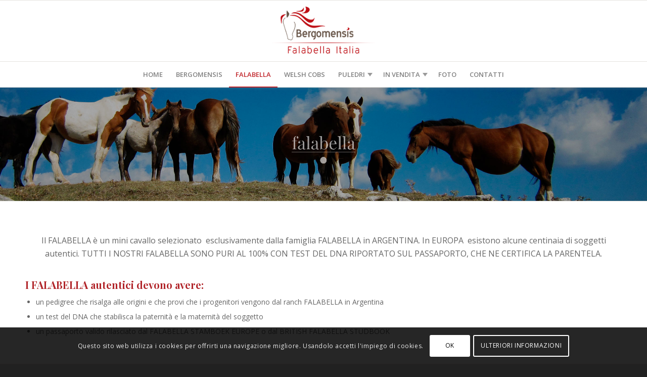

--- FILE ---
content_type: text/html; charset=UTF-8
request_url: https://www.falabellaitalia.com/falabella/
body_size: 26037
content:
<!DOCTYPE html>
<html lang="it-IT" class="html_stretched responsive av-preloader-active av-preloader-enabled  html_header_top html_logo_center html_bottom_nav_header html_menu_right html_custom html_header_sticky html_header_shrinking_disabled html_mobile_menu_phone html_header_searchicon_disabled html_content_align_center html_header_unstick_top_disabled html_header_stretch_disabled html_av-overlay-full html_av-submenu-noclone html_entry_id_1195 av-cookies-consent-show-message-bar av-cookies-cookie-consent-enabled av-cookies-can-opt-out av-cookies-user-silent-accept avia-cookie-check-browser-settings av-no-preview av-default-lightbox html_text_menu_active av-mobile-menu-switch-default">
<head>
<meta charset="UTF-8" />
<meta name="robots" content="index, follow" />


<!-- mobile setting -->
<meta name="viewport" content="width=device-width, initial-scale=1">

<!-- Scripts/CSS and wp_head hook -->
<title>Falabella &#8211; Falabella Italia</title>
<meta name='robots' content='max-image-preview:large' />

				<script type='text/javascript'>

				function avia_cookie_check_sessionStorage()
				{
					//	FF throws error when all cookies blocked !!
					var sessionBlocked = false;
					try
					{
						var test = sessionStorage.getItem( 'aviaCookieRefused' ) != null;
					}
					catch(e)
					{
						sessionBlocked = true;
					}

					var aviaCookieRefused = ! sessionBlocked ? sessionStorage.getItem( 'aviaCookieRefused' ) : null;

					var html = document.getElementsByTagName('html')[0];

					/**
					 * Set a class to avoid calls to sessionStorage
					 */
					if( sessionBlocked || aviaCookieRefused )
					{
						if( html.className.indexOf('av-cookies-session-refused') < 0 )
						{
							html.className += ' av-cookies-session-refused';
						}
					}

					if( sessionBlocked || aviaCookieRefused || document.cookie.match(/aviaCookieConsent/) )
					{
						if( html.className.indexOf('av-cookies-user-silent-accept') >= 0 )
						{
							 html.className = html.className.replace(/\bav-cookies-user-silent-accept\b/g, '');
						}
					}
				}

				avia_cookie_check_sessionStorage();

			</script>
			<link rel="alternate" type="application/rss+xml" title="Falabella Italia &raquo; Feed" href="https://www.falabellaitalia.com/feed/" />
<link rel="alternate" type="application/rss+xml" title="Falabella Italia &raquo; Feed dei commenti" href="https://www.falabellaitalia.com/comments/feed/" />

<!-- google webfont font replacement -->

			<script type='text/javascript'>

				(function() {

					/*	check if webfonts are disabled by user setting via cookie - or user must opt in.	*/
					var html = document.getElementsByTagName('html')[0];
					var cookie_check = html.className.indexOf('av-cookies-needs-opt-in') >= 0 || html.className.indexOf('av-cookies-can-opt-out') >= 0;
					var allow_continue = true;
					var silent_accept_cookie = html.className.indexOf('av-cookies-user-silent-accept') >= 0;

					if( cookie_check && ! silent_accept_cookie )
					{
						if( ! document.cookie.match(/aviaCookieConsent/) || html.className.indexOf('av-cookies-session-refused') >= 0 )
						{
							allow_continue = false;
						}
						else
						{
							if( ! document.cookie.match(/aviaPrivacyRefuseCookiesHideBar/) )
							{
								allow_continue = false;
							}
							else if( ! document.cookie.match(/aviaPrivacyEssentialCookiesEnabled/) )
							{
								allow_continue = false;
							}
							else if( document.cookie.match(/aviaPrivacyGoogleWebfontsDisabled/) )
							{
								allow_continue = false;
							}
						}
					}

					if( allow_continue )
					{
						var f = document.createElement('link');

						f.type 	= 'text/css';
						f.rel 	= 'stylesheet';
						f.href 	= 'https://fonts.googleapis.com/css?family=Playfair+Display:400,700%7COpen+Sans:400,600&display=auto';
						f.id 	= 'avia-google-webfont';

						document.getElementsByTagName('head')[0].appendChild(f);
					}
				})();

			</script>
			<script type="text/javascript">
window._wpemojiSettings = {"baseUrl":"https:\/\/s.w.org\/images\/core\/emoji\/14.0.0\/72x72\/","ext":".png","svgUrl":"https:\/\/s.w.org\/images\/core\/emoji\/14.0.0\/svg\/","svgExt":".svg","source":{"concatemoji":"https:\/\/www.falabellaitalia.com\/wp-includes\/js\/wp-emoji-release.min.js?ver=6.2.8"}};
/*! This file is auto-generated */
!function(e,a,t){var n,r,o,i=a.createElement("canvas"),p=i.getContext&&i.getContext("2d");function s(e,t){p.clearRect(0,0,i.width,i.height),p.fillText(e,0,0);e=i.toDataURL();return p.clearRect(0,0,i.width,i.height),p.fillText(t,0,0),e===i.toDataURL()}function c(e){var t=a.createElement("script");t.src=e,t.defer=t.type="text/javascript",a.getElementsByTagName("head")[0].appendChild(t)}for(o=Array("flag","emoji"),t.supports={everything:!0,everythingExceptFlag:!0},r=0;r<o.length;r++)t.supports[o[r]]=function(e){if(p&&p.fillText)switch(p.textBaseline="top",p.font="600 32px Arial",e){case"flag":return s("\ud83c\udff3\ufe0f\u200d\u26a7\ufe0f","\ud83c\udff3\ufe0f\u200b\u26a7\ufe0f")?!1:!s("\ud83c\uddfa\ud83c\uddf3","\ud83c\uddfa\u200b\ud83c\uddf3")&&!s("\ud83c\udff4\udb40\udc67\udb40\udc62\udb40\udc65\udb40\udc6e\udb40\udc67\udb40\udc7f","\ud83c\udff4\u200b\udb40\udc67\u200b\udb40\udc62\u200b\udb40\udc65\u200b\udb40\udc6e\u200b\udb40\udc67\u200b\udb40\udc7f");case"emoji":return!s("\ud83e\udef1\ud83c\udffb\u200d\ud83e\udef2\ud83c\udfff","\ud83e\udef1\ud83c\udffb\u200b\ud83e\udef2\ud83c\udfff")}return!1}(o[r]),t.supports.everything=t.supports.everything&&t.supports[o[r]],"flag"!==o[r]&&(t.supports.everythingExceptFlag=t.supports.everythingExceptFlag&&t.supports[o[r]]);t.supports.everythingExceptFlag=t.supports.everythingExceptFlag&&!t.supports.flag,t.DOMReady=!1,t.readyCallback=function(){t.DOMReady=!0},t.supports.everything||(n=function(){t.readyCallback()},a.addEventListener?(a.addEventListener("DOMContentLoaded",n,!1),e.addEventListener("load",n,!1)):(e.attachEvent("onload",n),a.attachEvent("onreadystatechange",function(){"complete"===a.readyState&&t.readyCallback()})),(e=t.source||{}).concatemoji?c(e.concatemoji):e.wpemoji&&e.twemoji&&(c(e.twemoji),c(e.wpemoji)))}(window,document,window._wpemojiSettings);
</script>
<style type="text/css">
img.wp-smiley,
img.emoji {
	display: inline !important;
	border: none !important;
	box-shadow: none !important;
	height: 1em !important;
	width: 1em !important;
	margin: 0 0.07em !important;
	vertical-align: -0.1em !important;
	background: none !important;
	padding: 0 !important;
}
</style>
	<link rel='stylesheet' id='wp-block-library-css' href='https://www.falabellaitalia.com/wp-includes/css/dist/block-library/style.min.css?ver=6.2.8' type='text/css' media='all' />
<style id='global-styles-inline-css' type='text/css'>
body{--wp--preset--color--black: #000000;--wp--preset--color--cyan-bluish-gray: #abb8c3;--wp--preset--color--white: #ffffff;--wp--preset--color--pale-pink: #f78da7;--wp--preset--color--vivid-red: #cf2e2e;--wp--preset--color--luminous-vivid-orange: #ff6900;--wp--preset--color--luminous-vivid-amber: #fcb900;--wp--preset--color--light-green-cyan: #7bdcb5;--wp--preset--color--vivid-green-cyan: #00d084;--wp--preset--color--pale-cyan-blue: #8ed1fc;--wp--preset--color--vivid-cyan-blue: #0693e3;--wp--preset--color--vivid-purple: #9b51e0;--wp--preset--color--metallic-red: #b02b2c;--wp--preset--color--maximum-yellow-red: #edae44;--wp--preset--color--yellow-sun: #eeee22;--wp--preset--color--palm-leaf: #83a846;--wp--preset--color--aero: #7bb0e7;--wp--preset--color--old-lavender: #745f7e;--wp--preset--color--steel-teal: #5f8789;--wp--preset--color--raspberry-pink: #d65799;--wp--preset--color--medium-turquoise: #4ecac2;--wp--preset--gradient--vivid-cyan-blue-to-vivid-purple: linear-gradient(135deg,rgba(6,147,227,1) 0%,rgb(155,81,224) 100%);--wp--preset--gradient--light-green-cyan-to-vivid-green-cyan: linear-gradient(135deg,rgb(122,220,180) 0%,rgb(0,208,130) 100%);--wp--preset--gradient--luminous-vivid-amber-to-luminous-vivid-orange: linear-gradient(135deg,rgba(252,185,0,1) 0%,rgba(255,105,0,1) 100%);--wp--preset--gradient--luminous-vivid-orange-to-vivid-red: linear-gradient(135deg,rgba(255,105,0,1) 0%,rgb(207,46,46) 100%);--wp--preset--gradient--very-light-gray-to-cyan-bluish-gray: linear-gradient(135deg,rgb(238,238,238) 0%,rgb(169,184,195) 100%);--wp--preset--gradient--cool-to-warm-spectrum: linear-gradient(135deg,rgb(74,234,220) 0%,rgb(151,120,209) 20%,rgb(207,42,186) 40%,rgb(238,44,130) 60%,rgb(251,105,98) 80%,rgb(254,248,76) 100%);--wp--preset--gradient--blush-light-purple: linear-gradient(135deg,rgb(255,206,236) 0%,rgb(152,150,240) 100%);--wp--preset--gradient--blush-bordeaux: linear-gradient(135deg,rgb(254,205,165) 0%,rgb(254,45,45) 50%,rgb(107,0,62) 100%);--wp--preset--gradient--luminous-dusk: linear-gradient(135deg,rgb(255,203,112) 0%,rgb(199,81,192) 50%,rgb(65,88,208) 100%);--wp--preset--gradient--pale-ocean: linear-gradient(135deg,rgb(255,245,203) 0%,rgb(182,227,212) 50%,rgb(51,167,181) 100%);--wp--preset--gradient--electric-grass: linear-gradient(135deg,rgb(202,248,128) 0%,rgb(113,206,126) 100%);--wp--preset--gradient--midnight: linear-gradient(135deg,rgb(2,3,129) 0%,rgb(40,116,252) 100%);--wp--preset--duotone--dark-grayscale: url('#wp-duotone-dark-grayscale');--wp--preset--duotone--grayscale: url('#wp-duotone-grayscale');--wp--preset--duotone--purple-yellow: url('#wp-duotone-purple-yellow');--wp--preset--duotone--blue-red: url('#wp-duotone-blue-red');--wp--preset--duotone--midnight: url('#wp-duotone-midnight');--wp--preset--duotone--magenta-yellow: url('#wp-duotone-magenta-yellow');--wp--preset--duotone--purple-green: url('#wp-duotone-purple-green');--wp--preset--duotone--blue-orange: url('#wp-duotone-blue-orange');--wp--preset--font-size--small: 1rem;--wp--preset--font-size--medium: 1.125rem;--wp--preset--font-size--large: 1.75rem;--wp--preset--font-size--x-large: clamp(1.75rem, 3vw, 2.25rem);--wp--preset--spacing--20: 0.44rem;--wp--preset--spacing--30: 0.67rem;--wp--preset--spacing--40: 1rem;--wp--preset--spacing--50: 1.5rem;--wp--preset--spacing--60: 2.25rem;--wp--preset--spacing--70: 3.38rem;--wp--preset--spacing--80: 5.06rem;--wp--preset--shadow--natural: 6px 6px 9px rgba(0, 0, 0, 0.2);--wp--preset--shadow--deep: 12px 12px 50px rgba(0, 0, 0, 0.4);--wp--preset--shadow--sharp: 6px 6px 0px rgba(0, 0, 0, 0.2);--wp--preset--shadow--outlined: 6px 6px 0px -3px rgba(255, 255, 255, 1), 6px 6px rgba(0, 0, 0, 1);--wp--preset--shadow--crisp: 6px 6px 0px rgba(0, 0, 0, 1);}body { margin: 0;--wp--style--global--content-size: 800px;--wp--style--global--wide-size: 1130px; }.wp-site-blocks > .alignleft { float: left; margin-right: 2em; }.wp-site-blocks > .alignright { float: right; margin-left: 2em; }.wp-site-blocks > .aligncenter { justify-content: center; margin-left: auto; margin-right: auto; }:where(.is-layout-flex){gap: 0.5em;}body .is-layout-flow > .alignleft{float: left;margin-inline-start: 0;margin-inline-end: 2em;}body .is-layout-flow > .alignright{float: right;margin-inline-start: 2em;margin-inline-end: 0;}body .is-layout-flow > .aligncenter{margin-left: auto !important;margin-right: auto !important;}body .is-layout-constrained > .alignleft{float: left;margin-inline-start: 0;margin-inline-end: 2em;}body .is-layout-constrained > .alignright{float: right;margin-inline-start: 2em;margin-inline-end: 0;}body .is-layout-constrained > .aligncenter{margin-left: auto !important;margin-right: auto !important;}body .is-layout-constrained > :where(:not(.alignleft):not(.alignright):not(.alignfull)){max-width: var(--wp--style--global--content-size);margin-left: auto !important;margin-right: auto !important;}body .is-layout-constrained > .alignwide{max-width: var(--wp--style--global--wide-size);}body .is-layout-flex{display: flex;}body .is-layout-flex{flex-wrap: wrap;align-items: center;}body .is-layout-flex > *{margin: 0;}body{padding-top: 0px;padding-right: 0px;padding-bottom: 0px;padding-left: 0px;}a:where(:not(.wp-element-button)){text-decoration: underline;}.wp-element-button, .wp-block-button__link{background-color: #32373c;border-width: 0;color: #fff;font-family: inherit;font-size: inherit;line-height: inherit;padding: calc(0.667em + 2px) calc(1.333em + 2px);text-decoration: none;}.has-black-color{color: var(--wp--preset--color--black) !important;}.has-cyan-bluish-gray-color{color: var(--wp--preset--color--cyan-bluish-gray) !important;}.has-white-color{color: var(--wp--preset--color--white) !important;}.has-pale-pink-color{color: var(--wp--preset--color--pale-pink) !important;}.has-vivid-red-color{color: var(--wp--preset--color--vivid-red) !important;}.has-luminous-vivid-orange-color{color: var(--wp--preset--color--luminous-vivid-orange) !important;}.has-luminous-vivid-amber-color{color: var(--wp--preset--color--luminous-vivid-amber) !important;}.has-light-green-cyan-color{color: var(--wp--preset--color--light-green-cyan) !important;}.has-vivid-green-cyan-color{color: var(--wp--preset--color--vivid-green-cyan) !important;}.has-pale-cyan-blue-color{color: var(--wp--preset--color--pale-cyan-blue) !important;}.has-vivid-cyan-blue-color{color: var(--wp--preset--color--vivid-cyan-blue) !important;}.has-vivid-purple-color{color: var(--wp--preset--color--vivid-purple) !important;}.has-metallic-red-color{color: var(--wp--preset--color--metallic-red) !important;}.has-maximum-yellow-red-color{color: var(--wp--preset--color--maximum-yellow-red) !important;}.has-yellow-sun-color{color: var(--wp--preset--color--yellow-sun) !important;}.has-palm-leaf-color{color: var(--wp--preset--color--palm-leaf) !important;}.has-aero-color{color: var(--wp--preset--color--aero) !important;}.has-old-lavender-color{color: var(--wp--preset--color--old-lavender) !important;}.has-steel-teal-color{color: var(--wp--preset--color--steel-teal) !important;}.has-raspberry-pink-color{color: var(--wp--preset--color--raspberry-pink) !important;}.has-medium-turquoise-color{color: var(--wp--preset--color--medium-turquoise) !important;}.has-black-background-color{background-color: var(--wp--preset--color--black) !important;}.has-cyan-bluish-gray-background-color{background-color: var(--wp--preset--color--cyan-bluish-gray) !important;}.has-white-background-color{background-color: var(--wp--preset--color--white) !important;}.has-pale-pink-background-color{background-color: var(--wp--preset--color--pale-pink) !important;}.has-vivid-red-background-color{background-color: var(--wp--preset--color--vivid-red) !important;}.has-luminous-vivid-orange-background-color{background-color: var(--wp--preset--color--luminous-vivid-orange) !important;}.has-luminous-vivid-amber-background-color{background-color: var(--wp--preset--color--luminous-vivid-amber) !important;}.has-light-green-cyan-background-color{background-color: var(--wp--preset--color--light-green-cyan) !important;}.has-vivid-green-cyan-background-color{background-color: var(--wp--preset--color--vivid-green-cyan) !important;}.has-pale-cyan-blue-background-color{background-color: var(--wp--preset--color--pale-cyan-blue) !important;}.has-vivid-cyan-blue-background-color{background-color: var(--wp--preset--color--vivid-cyan-blue) !important;}.has-vivid-purple-background-color{background-color: var(--wp--preset--color--vivid-purple) !important;}.has-metallic-red-background-color{background-color: var(--wp--preset--color--metallic-red) !important;}.has-maximum-yellow-red-background-color{background-color: var(--wp--preset--color--maximum-yellow-red) !important;}.has-yellow-sun-background-color{background-color: var(--wp--preset--color--yellow-sun) !important;}.has-palm-leaf-background-color{background-color: var(--wp--preset--color--palm-leaf) !important;}.has-aero-background-color{background-color: var(--wp--preset--color--aero) !important;}.has-old-lavender-background-color{background-color: var(--wp--preset--color--old-lavender) !important;}.has-steel-teal-background-color{background-color: var(--wp--preset--color--steel-teal) !important;}.has-raspberry-pink-background-color{background-color: var(--wp--preset--color--raspberry-pink) !important;}.has-medium-turquoise-background-color{background-color: var(--wp--preset--color--medium-turquoise) !important;}.has-black-border-color{border-color: var(--wp--preset--color--black) !important;}.has-cyan-bluish-gray-border-color{border-color: var(--wp--preset--color--cyan-bluish-gray) !important;}.has-white-border-color{border-color: var(--wp--preset--color--white) !important;}.has-pale-pink-border-color{border-color: var(--wp--preset--color--pale-pink) !important;}.has-vivid-red-border-color{border-color: var(--wp--preset--color--vivid-red) !important;}.has-luminous-vivid-orange-border-color{border-color: var(--wp--preset--color--luminous-vivid-orange) !important;}.has-luminous-vivid-amber-border-color{border-color: var(--wp--preset--color--luminous-vivid-amber) !important;}.has-light-green-cyan-border-color{border-color: var(--wp--preset--color--light-green-cyan) !important;}.has-vivid-green-cyan-border-color{border-color: var(--wp--preset--color--vivid-green-cyan) !important;}.has-pale-cyan-blue-border-color{border-color: var(--wp--preset--color--pale-cyan-blue) !important;}.has-vivid-cyan-blue-border-color{border-color: var(--wp--preset--color--vivid-cyan-blue) !important;}.has-vivid-purple-border-color{border-color: var(--wp--preset--color--vivid-purple) !important;}.has-metallic-red-border-color{border-color: var(--wp--preset--color--metallic-red) !important;}.has-maximum-yellow-red-border-color{border-color: var(--wp--preset--color--maximum-yellow-red) !important;}.has-yellow-sun-border-color{border-color: var(--wp--preset--color--yellow-sun) !important;}.has-palm-leaf-border-color{border-color: var(--wp--preset--color--palm-leaf) !important;}.has-aero-border-color{border-color: var(--wp--preset--color--aero) !important;}.has-old-lavender-border-color{border-color: var(--wp--preset--color--old-lavender) !important;}.has-steel-teal-border-color{border-color: var(--wp--preset--color--steel-teal) !important;}.has-raspberry-pink-border-color{border-color: var(--wp--preset--color--raspberry-pink) !important;}.has-medium-turquoise-border-color{border-color: var(--wp--preset--color--medium-turquoise) !important;}.has-vivid-cyan-blue-to-vivid-purple-gradient-background{background: var(--wp--preset--gradient--vivid-cyan-blue-to-vivid-purple) !important;}.has-light-green-cyan-to-vivid-green-cyan-gradient-background{background: var(--wp--preset--gradient--light-green-cyan-to-vivid-green-cyan) !important;}.has-luminous-vivid-amber-to-luminous-vivid-orange-gradient-background{background: var(--wp--preset--gradient--luminous-vivid-amber-to-luminous-vivid-orange) !important;}.has-luminous-vivid-orange-to-vivid-red-gradient-background{background: var(--wp--preset--gradient--luminous-vivid-orange-to-vivid-red) !important;}.has-very-light-gray-to-cyan-bluish-gray-gradient-background{background: var(--wp--preset--gradient--very-light-gray-to-cyan-bluish-gray) !important;}.has-cool-to-warm-spectrum-gradient-background{background: var(--wp--preset--gradient--cool-to-warm-spectrum) !important;}.has-blush-light-purple-gradient-background{background: var(--wp--preset--gradient--blush-light-purple) !important;}.has-blush-bordeaux-gradient-background{background: var(--wp--preset--gradient--blush-bordeaux) !important;}.has-luminous-dusk-gradient-background{background: var(--wp--preset--gradient--luminous-dusk) !important;}.has-pale-ocean-gradient-background{background: var(--wp--preset--gradient--pale-ocean) !important;}.has-electric-grass-gradient-background{background: var(--wp--preset--gradient--electric-grass) !important;}.has-midnight-gradient-background{background: var(--wp--preset--gradient--midnight) !important;}.has-small-font-size{font-size: var(--wp--preset--font-size--small) !important;}.has-medium-font-size{font-size: var(--wp--preset--font-size--medium) !important;}.has-large-font-size{font-size: var(--wp--preset--font-size--large) !important;}.has-x-large-font-size{font-size: var(--wp--preset--font-size--x-large) !important;}
.wp-block-navigation a:where(:not(.wp-element-button)){color: inherit;}
:where(.wp-block-columns.is-layout-flex){gap: 2em;}
.wp-block-pullquote{font-size: 1.5em;line-height: 1.6;}
</style>
<link rel='stylesheet' id='avia-merged-styles-css' href='https://www.falabellaitalia.com/wp-content/uploads/dynamic_avia/avia-merged-styles-29754a36a87d5a8872eec6e39950ee5e---68dc5d76bf154.css' type='text/css' media='all' />
<link rel='stylesheet' id='avia-single-post-1195-css' href='https://www.falabellaitalia.com/wp-content/uploads/dynamic_avia/avia_posts_css/post-1195.css?ver=ver-1759272923' type='text/css' media='all' />
<script type='text/javascript' src='https://www.falabellaitalia.com/wp-includes/js/jquery/jquery.min.js?ver=3.6.4' id='jquery-core-js'></script>
<script type='text/javascript' src='https://www.falabellaitalia.com/wp-includes/js/jquery/jquery-migrate.min.js?ver=3.4.0' id='jquery-migrate-js'></script>
<script type='text/javascript' src='https://www.falabellaitalia.com/wp-content/uploads/dynamic_avia/avia-head-scripts-4f5eead831c86c2e16cfa55444a254ca---68dc5d76d8b12.js' id='avia-head-scripts-js'></script>
<link rel="https://api.w.org/" href="https://www.falabellaitalia.com/wp-json/" /><link rel="alternate" type="application/json" href="https://www.falabellaitalia.com/wp-json/wp/v2/pages/1195" /><link rel="EditURI" type="application/rsd+xml" title="RSD" href="https://www.falabellaitalia.com/xmlrpc.php?rsd" />
<link rel="wlwmanifest" type="application/wlwmanifest+xml" href="https://www.falabellaitalia.com/wp-includes/wlwmanifest.xml" />
<meta name="generator" content="WordPress 6.2.8" />
<link rel="canonical" href="https://www.falabellaitalia.com/falabella/" />
<link rel='shortlink' href='https://www.falabellaitalia.com/?p=1195' />
<link rel="alternate" type="application/json+oembed" href="https://www.falabellaitalia.com/wp-json/oembed/1.0/embed?url=https%3A%2F%2Fwww.falabellaitalia.com%2Ffalabella%2F" />
<link rel="alternate" type="text/xml+oembed" href="https://www.falabellaitalia.com/wp-json/oembed/1.0/embed?url=https%3A%2F%2Fwww.falabellaitalia.com%2Ffalabella%2F&#038;format=xml" />

<link rel="icon" href="https://www.falabellaitalia.com/wp-content/uploads/2019/02/favicon.png" type="image/png">
<!--[if lt IE 9]><script src="https://www.falabellaitalia.com/wp-content/themes/enfold/js/html5shiv.js"></script><![endif]--><link rel="profile" href="https://gmpg.org/xfn/11" />
<link rel="alternate" type="application/rss+xml" title="Falabella Italia RSS2 Feed" href="https://www.falabellaitalia.com/feed/" />
<link rel="pingback" href="https://www.falabellaitalia.com/xmlrpc.php" />

<style type='text/css' media='screen'>
 #top #header_main > .container, #top #header_main > .container .main_menu  .av-main-nav > li > a, #top #header_main #menu-item-shop .cart_dropdown_link{ height:120px; line-height: 120px; }
 .html_top_nav_header .av-logo-container{ height:120px;  }
 .html_header_top.html_header_sticky #top #wrap_all #main{ padding-top:172px; } 
</style>

<!-- To speed up the rendering and to display the site as fast as possible to the user we include some styles and scripts for above the fold content inline -->
<style type="text/css" media="screen">.ls-container,.ls-wp-container{visibility:hidden;position:relative;max-width:100%;user-select:none;-ms-user-select:none;-moz-user-select:none;-webkit-user-select:none} .ls-inner{position:relative;width:100%;height:100%;background-position:center center;z-index:30} .ls-wp-fullwidth-container{width:100%;position:relative} .ls-wp-fullwidth-helper{position:absolute} ls-scene-wrapper{width:100%;margin:0 auto;display:block !important;position:relative !important} ls-scene-wrapper .ls-container{position:sticky !important;top:0} ls-silent-wrapper{width:100vw;height:100vh;z-index:-1 !important;visibility:hidden !important;opacity:0 !important;pointer-events:none !important;position:fixed !important;left:-200vw;top:-200vh} ls-scene-wrapper[data-disabled-scene]{height:auto !important} .ls-slide-bgcolor,.ls-slide-backgrounds,.ls-slide-effects,.ls-background-videos,.ls-bg-video-overlay{-o-transform:translateZ(0);-ms-transform:translateZ(0);-moz-transform:translateZ(0);-webkit-transform:translateZ(0);transform:translateZ(0)} .ls-layers,.ls-slide-bgcolor,.ls-slide-backgrounds,.ls-slide-effects,.ls-background-videos,.ls-bg-video-overlay{width:100%;height:100%;position:absolute;left:0;top:0;overflow:hidden} .ls-text-layer .ls-ch .ls-grad-bg-overflow{display:block;position:absolute;width:100%;height:100%;z-index:-1} .ls-wrapper{padding:0 !important;visibility:visible !important;border:0 !important;z-index:1} .ls-wrapper.ls-fix-textnodes .ls-ln,.ls-wrapper.ls-fix-textnodes .ls-wd{position:static !important;transform:none !important} .ls-wrapper .ls-ln{white-space:nowrap} .ls-layer.ls-has-chars .ls-wd{position:static !important} .ls-layer.ls-has-chars .ls-ch{position:relative !important} .ls-layer.ls-has-words .ls-wd{position:relative !important} .ls-layer.ls-has-lines .ls-ln{position:relative !important} .ls-layer .ls-ch,.ls-layer .ls-wd,.ls-layer .ls-ln{text-decoration:inherit} .ls-layer[data-ls-text-animating-in][data-ls-mask-text-in] .ls-ch,.ls-layer[data-ls-text-animating-in][data-ls-mask-text-in] .ls-wd,.ls-layer[data-ls-text-animating-in][data-ls-mask-text-in] .ls-ln,.ls-layer[data-ls-text-animating-out][data-ls-mask-text-out] .ls-ch,.ls-layer[data-ls-text-animating-out][data-ls-mask-text-out] .ls-wd,.ls-layer[data-ls-text-animating-out][data-ls-mask-text-out] .ls-ln{clip-path:polygon(0 0,100% 0,100% 100%,0 100%)} .ls-textnode-dummy{display:inline-block !important;visibility:hidden !important;pointer-events:none !important} .ls-textnode-bgclip-wrap{left:0;top:0;position:absolute;background-clip:text;-webkit-background-clip:text;text-fill-color:transparent;-webkit-text-fill-color:transparent;text-align:left !important;pointer-events:none !important} .ls-textnode{color:transparent;text-fill-color:transparent;-webkit-text-fill-color:transparent} .ls-wrapper.ls-force-display-block{display:block !important} .ls-wrapper.ls-force-visibility-hidden{visibility:hidden !important} .ls-wrapper.ls-force-left-0{left:0 !important} .ls-wrapper.ls-force-width-auto{width:auto !important} .ls-force-height-auto{height:auto !important} .ls-wrapper.ls-force-full-size{width:100% !important;height:100% !important} .ls-layer.ls-force-no-transform,.ls-wrapper.ls-force-no-transform{transform:none !important} .ls-force-no-transform .ls-ln,.ls-force-no-transform .ls-wd,.ls-force-no-transform .ls-ch{transform:none !important} .ls-background-videos{z-index:1} .ls-bg-video-overlay{z-index:21;background-repeat:repeat;background-position:center center} .ls-slide-backgrounds{z-index:2} .ls-slide-effects{z-index:4} .ls-slide-bgcolor{z-index:1} .ls-layers{z-index:35} .ls-z,.ls-parallax,.ls-in-out,.ls-scroll,.ls-scroll-transform,.ls-loop,.ls-clip{position:absolute !important;width:100%;height:100%;top:0;left:0} .ls-clip,.ls-m-layers-clip{clip-path:polygon(0% 0%,100% 0%,100% 100%,0% 100%)} .ls-layers-clip{clip:rect( 0px,var( --sw ),var( --sh ),0px )} .ls-z{width:100% !important;height:100% !important;top:0 !important;left:0 !important;bottom:auto !important;right:auto !important;display:block !important;overflow:visible !important;pointer-events:none !important} .ls-z.ls-wrapper.ls-pinned{position:fixed !important} .ls-slide-backgrounds .ls-wrapper.ls-z{overflow:hidden !important} .ls-inner-wrapper{pointer-events:auto} .ls-inner-wrapper *{pointer-events:inherit} .ls-in-out{display:none} .ls-loop,.ls-clip{display:block !important} .ls-parallax,.ls-in-out,.ls-scroll,.ls-scroll-transform,.ls-loop,.ls-z{background:none !important} .ls-bg-wrap,.ls-loop{margin:0 !important} .ls-wrapper > .ls-layer,.ls-wrapper > a > .ls-layer .ls-wrapper > .ls-bg{line-height:normal;white-space:nowrap;word-wrap:normal;margin-right:0 !important;margin-bottom:0 !important} .ls-wrapper > .ls-layer,.ls-wrapper > a > .ls-layer{position:static !important;display:block !important;transform:translateZ(0)} .ls-bg-wrap,.ls-bg-outer{width:100%;height:100%;position:absolute;left:0;top:0} .ls-bg-wrap{display:none} .ls-bg-outer{overflow:hidden !important} .ls-wrapper > a.ls-layer-link{cursor:pointer !important;display:block !important;position:absolute !important;left:0 !important;top:0 !important;width:100% !important;height:100% !important;z-index:10;-o-transform:translateZ(100px);-ms-transform:translateZ(100px);-moz-transform:translateZ(100px);-webkit-transform:translateZ(100px);transform:translateZ(100px);background:url([data-uri]) !important} .ls-l[data-prefix]:before,.ls-layer[data-prefix]:before{position:relative;display:inline-block;content:attr(data-prefix)} .ls-l[data-suffix]:after,.ls-layer[data-suffix]:after{position:relative;display:inline-block;content:attr(data-suffix)} .ls-l[data-prefix]:before,.ls-layer[data-prefix]:before,.ls-l[data-suffix]:after,.ls-layer[data-suffix]:after{color:var( --ls-affix-color,currentColor );transform:translateY( var( --ls-affix-va,0em ) );font-size:var( --ls-affix-fs,1em );font-family:var( --ls-affix-ff,inherit );font-weight:var( --ls-affix-fw,inherit )} .ls-l[data-prefix]:before,.ls-layer[data-prefix]:before,.ls-l[data-suffix]:after,.ls-layer[data-suffix]:after{display:var( --ls-affix-nl,inline-block )} .ls-l[data-prefix].ls-affix-float:before,.ls-layer[data-prefix].ls-affix-float:before,.ls-l[data-suffix].ls-affix-float:after,.ls-layer[data-suffix].ls-affix-float:after{position:absolute;left:50%;top:50%;transform:translate( calc( -50% + var( --ls-affix-ha,0em ) ) ,calc( -50% + var( --ls-affix-va,0em ) ) )} .ls-l[data-prefix]:before,.ls-layer[data-prefix]:before{margin-right:var( --ls-affix-ha,0em )} .ls-l[data-suffix]:after,.ls-layer[data-suffix]:after{margin-left:var( --ls-affix-ha,0em )} .ls-gui-element{z-index:40;text-decoration:none !important} .ls-loading-container{position:absolute !important;display:none;left:50% !important;top:50% !important} .ls-loading-indicator{margin:0 auto} .ls-media-unmute{visibility:hidden;position:absolute;left:16px;top:16px;width:30px;height:30px;cursor:pointer;opacity:.65} .ls-media-unmute-active{visibility:visible} .ls-media-unmute-bg{position:absolute;left:0;top:0;right:0;bottom:0;border-radius:30px;border:0 solid white;transform:scale(0.1);background:rgba(0,0,0,.25);box-shadow:0 3px 10px rgba(0,0,0,.2)} .ls-icon-muted,.ls-icon-unmuted{position:absolute;left:0;top:0;width:100%;height:100%;background-repeat:no-repeat;background-position:center;background-size:20px;transform:scale(0.1)} .ls-media-unmute-active .ls-media-unmute-bg{border:2px solid white} .ls-media-unmute-active .ls-icon-muted,.ls-media-unmute-active .ls-icon-unmuted,.ls-media-unmute-active .ls-media-unmute-bg{transform:scale(1) !important} .ls-icon-muted{background-image:url('https://www.falabellaitalia.com/wp-content/themes/enfold/config-layerslider/LayerSlider/assets/static/layerslider/img/icon-muted-white.png');opacity:1} .ls-icon-unmuted{background-image:url('https://www.falabellaitalia.com/wp-content/themes/enfold/config-layerslider/LayerSlider/assets/static/layerslider/img/icon-unmuted-white.png');opacity:0} .ls-media-unmute:hover{opacity:1} .ls-media-unmute:hover .ls-icon-muted{opacity:0} .ls-media-unmute:hover .ls-icon-unmuted{opacity:1} .ls-media-unmute-bg,.ls-icon-unmuted,.ls-media-unmute,.ls-icon-muted{transition:all .3s ease-in-out !important} .ls-bottom-slidebuttons{text-align:left} .ls-bottom-nav-wrapper,.ls-below-thumbnails{height:0;position:relative;text-align:center;margin:0 auto} .ls-below-thumbnails{display:none} .ls-bottom-nav-wrapper a,.ls-nav-prev,.ls-nav-next{outline:none} .ls-bottom-slidebuttons{position:relative} .ls-bottom-slidebuttons,.ls-nav-start,.ls-nav-stop,.ls-nav-sides{position:relative} .ls-nothumb{text-align:center !important} .ls-link,.ls-link:hover{position:absolute !important;width:100% !important;height:100% !important;left:0 !important;top:0 !important} .ls-link{display:none} .ls-link-on-top{z-index:999999 !important} .ls-link,.ls-wrapper > a > *{background-image:url('[data-uri]')} .ls-bottom-nav-wrapper,.ls-thumbnail-wrapper,.ls-nav-prev,.ls-nav-next{visibility:hidden} .ls-bar-timer{position:absolute;width:0;height:2px;background:white;border-bottom:2px solid #555;opacity:.55;top:0} .ls-circle-timer{width:16px;height:16px;position:absolute;right:10px;top:10px;opacity:.65;display:none} .ls-container .ls-circle-timer,.ls-container .ls-circle-timer *{box-sizing:border-box !important} .ls-ct-half{border:4px solid white} .ls-ct-left,.ls-ct-right{width:50%;height:100%;overflow:hidden} .ls-ct-left,.ls-ct-right{position:absolute} .ls-ct-left{left:0} .ls-ct-right{left:50%} .ls-ct-rotate{width:200%;height:100%;position:absolute;top:0} .ls-ct-left .ls-ct-rotate,.ls-ct-right .ls-ct-hider,.ls-ct-right .ls-ct-half{left:0} .ls-ct-right .ls-ct-rotate,.ls-ct-left .ls-ct-hider,.ls-ct-left .ls-ct-half{right:0} .ls-ct-hider,.ls-ct-half{position:absolute;top:0} .ls-ct-hider{width:50%;height:100%;overflow:hidden} .ls-ct-half{width:200%;height:100%} .ls-ct-center{width:100%;height:100%;left:0;top:0;position:absolute;border:4px solid black;opacity:0.2} .ls-ct-half,.ls-ct-center{border-radius:100px;-moz-border-radius:100px;-webkit-border-radius:100px} .ls-slidebar-container{margin:10px auto} .ls-slidebar-container,.ls-slidebar{position:relative} .ls-progressbar,.ls-slidebar-slider-container{position:absolute;left:0;top:0} .ls-progressbar{width:0;height:100%;z-index:1} .ls-slidebar-slider-container{z-index:2} .ls-slidebar-slider{position:static !important;cursor:pointer} .ls-slidebar{height:10px;background-color:#ddd} .ls-slidebar,.ls-progressbar{border-radius:10px} .ls-progressbar{background-color:#bbb} .ls-slidebar-slider-container{top:50%} .ls-slidebar-slider{width:20px;height:20px;border-radius:20px;background-color:#999} .ls-slidebar-light .ls-slidebar{height:8px;background-color:white;border:1px solid #ddd;border-top:1px solid #ccc} .ls-slidebar-light .ls-slidebar,.ls-slidebar-light .ls-progressbar{border-radius:10px} .ls-slidebar-light .ls-progressbar{background-color:#eee} .ls-slidebar-light .ls-slidebar-slider-container{top:50%} .ls-slidebar-light .ls-slidebar-slider{width:18px;height:18px;border-radius:20px;background-color:#eee;border:1px solid #bbb;border-top:1px solid #ccc;border-bottom:1px solid #999} .ls-tn{display:none !important} .ls-thumbnail-hover{display:none;position:absolute;left:0} .ls-thumbnail-hover-inner{width:100%;height:100%;position:absolute;left:0;top:0;display:none} .ls-thumbnail-hover-bg{position:absolute;width:100%;height:100%;left:0;top:0} .ls-thumbnail-hover-img{position:absolute;overflow:hidden} .ls-thumbnail-hover img{max-width:none !important;position:absolute;display:inline-block;visibility:visible !important;left:50%;top:0} .ls-thumbnail-hover span{left:50%;top:100%;width:0;height:0;display:block;position:absolute;border-left-color:transparent !important;border-right-color:transparent !important;border-bottom-color:transparent !important} .ls-thumbnail-wrapper{position:relative;width:100%;margin:0 auto} .ls-thumbnail-wrapper.ls-thumbnail-fill a img{width:100%} .ls-thumbnail{position:relative;margin:0 auto} .ls-thumbnail-inner,.ls-thumbnail-slide-container{width:100%} .ls-thumbnail-slide-container{overflow:hidden !important;position:relative} .ls-thumbnail-slide{text-align:center;white-space:nowrap;float:left;position:relative} .ls-thumbnail-slide a{overflow:hidden;display:inline-block;width:0;height:0;position:relative} .ls-thumbnail-slide img{max-width:none !important;max-height:100% !important;height:100%;visibility:visible !important;background-position:center !important} .ls-touchscroll{overflow-x:auto !important} .ls-shadow{display:none;position:absolute;z-index:10 !important;top:100%;width:100%;left:0;overflow:hidden !important;visibility:hidden} .ls-shadow img{width:100% !important;height:auto !important;position:absolute !important;left:0 !important;bottom:0 !important} .ls-media-layer{overflow:hidden} .ls-vpcontainer,.ls-videopreview{width :100%;height :100%;position :absolute;left :0;top :0;cursor :pointer} .ls-videopreview{background-size:cover;background-position:center center} .ls-videopreview{z-index:1} .ls-playvideo{position:absolute;left:50%;top:50%;cursor:pointer;z-index:2} .ls-autoplay .ls-playvideo,.ls-instant-autoplay .ls-playvideo{display:none !important} .ls-forcehide{display:none !important} .ls-yourlogo{position:absolute;z-index:50} .ls-slide-transition-wrapper{width:100%;height:100%;position:absolute;left:0;top:0;z-index:3} .ls-slide-transition-wrapper,.ls-slide-transition-wrapper *{text-align:left !important} .ls-slide-transition-tile{position:relative;float:left} .ls-slide-transition-tile img{visibility:visible;margin:0 !important} .ls-curtiles{overflow:hidden} .ls-curtiles,.ls-nexttiles{position:absolute;width:100%;height:100%;left:0;top:0} .ls-curtile,.ls-nexttile{overflow:hidden;width:100% !important;height:100% !important;-o-transform:translateZ(0);-ms-transform:translateZ(0);-moz-transform:translateZ(0);-webkit-transform:translateZ(0);transform:translateZ(0)} .ls-nexttile{display:none} .ls-3d-container{position:relative;overflow:visible !important;-ms-perspective:none !important;-moz-perspective:none !important;-webkit-perspective:none !important;perspective:none !important} .ls-3d-box{position:absolute} .ls-3d-box > div{overflow:hidden;margin:0;padding:0;position:absolute;background-color:#888} .ls-3d-box .ls-3d-top,.ls-3d-box .ls-3d-bottom{background-color:#555} .ls-slide-transition-wrapper,.ls-slide-transition-tile{-ms-perspective:1500px;-moz-perspective:1500px;-webkit-perspective:1500px;perspective:1500px} .ls-slide-transition-tile,.ls-3d-box,.ls-curtiles,.ls-nexttiles{-ms-transform-style:preserve-3d;-moz-transform-style:preserve-3d;-webkit-transform-style:preserve-3d;transform-style:preserve-3d} .ls-curtile,.ls-nexttile,.ls-3d-box{-ms-backface-visibility:hidden;-moz-backface-visibility:hidden;-webkit-backface-visibility:hidden;backface-visibility:hidden} html body .ls-container.ls-wp-container.ls-fullsize:not(.ls-hidden),html body .ls-container.ls-wp-container.ls-fullwidth:not(.ls-hidden),html body .ls-container.ls-wp-container.ls-responsive:not(.ls-hidden),html body .ls-container.ls-wp-container.ls-fixedsize:not(.ls-hidden),#ls-global .ls-container.ls-wp-container.ls-fullsize:not(.ls-hidden),#ls-global .ls-container.ls-wp-container.ls-fullwidth:not(.ls-hidden),#ls-global .ls-container.ls-wp-container.ls-responsive:not(.ls-hidden),#ls-global .ls-container.ls-wp-container.ls-fixedsize:not(.ls-hidden){max-width:100%} html body .ls-container.ls-hidden,#ls-global .ls-container.ls-hidden{width:0px !important;height:0px !important;position:absolute;left:-5000px;top:-5000px;z-index:-1;overflow:hidden !important;visibility:hidden !important;display:block !important} .ls-selectable{user-select:text;-ms-user-select:text;-moz-user-select:text;-webkit-user-select:text} .ls-unselectable{user-select:none;-ms-user-select:none;-moz-user-select:none;-webkit-user-select:none} .ls-visible{overflow:visible !important;clip:auto !important;clip-path:none !important} .ls-unselectable{user-select:none;-o-user-select:none;-ms-user-select:none;-moz-user-select:none;-webkit-user-select:none} .ls-overflow-hidden{overflow:hidden} .ls-overflowx-hidden{overflow-x:hidden} html body .ls-overflow-visible,html#ls-global .ls-overflow-visible,body#ls-global .ls-overflow-visible,#ls-global .ls-overflow-visible,.ls-overflow-visible{overflow:visible !important} .ls-overflowy-hidden{overflow-y:hidden} .ls-slide{display:block !important;visibility:hidden !important;position:absolute !important;overflow:hidden;top:0 !important;left:0 !important;bottom:auto !important;right:auto !important;background:none;border:none !important;margin:0 !important;padding:0 !important} .ls-slide > .ls-layer,.ls-slide > .ls-l,.ls-slide > .ls-bg,.ls-slide > a > .ls-layer,.ls-slide > a > .ls-l,.ls-slide > a > .ls-bg{position:absolute !important;white-space:nowrap} .ls-fullscreen{margin:0 !important;padding:0 !important;width:auto !important;height:auto !important} .ls-fullscreen .ls-container{background-color:black;margin:0 auto !important} .ls-fullscreen .ls-fullscreen-wrapper{width:100% !important;height:100% !important;margin:0 !important;padding:0 !important;border:0 !important;background-color:black;overflow:hidden !important;position:relative !important} .ls-fullscreen .ls-fullscreen-wrapper .ls-container,.ls-fullscreen .ls-fullscreen-wrapper .ls-wp-container{position:absolute !important;top:50% !important;left:50% !important;transform:translate(-50%,-50%) !important} .ls-layer .split-item{font-weight:inherit !important;font-family:inherit !important;font-size:inherit;color:inherit} html body .ls-container .ls-layer,#ls-global .ls-container .ls-layer,html body .ls-container .ls-l,#ls-global .ls-container .ls-l{border-width:0;border-style:solid;border-color:#000;color:#000;font-size:36px;font-family:Arial,sans-serif;background-repeat:no-repeat;stroke:#000;text-align:left;font-style:normal;text-decoration:none;text-transform:none;font-weight:400;letter-spacing:0;background-position:0% 0%;background-clip:border-box;opacity:1;mix-blend-mode:unset} .ls-container .ls-layer svg,.ls-container .ls-l svg{width:1em;height:1em;display:block} .ls-container .ls-layer:not(.ls-html-layer),.ls-container .ls-l:not(.ls-html-layer){stroke-width:0} .ls-container .ls-layer:not(.ls-html-layer) svg,.ls-container .ls-l:not(.ls-html-layer) svg{fill:currentColor} .ls-container .ls-layer.ls-shape-layer svg,.ls-container .ls-layer.ls-svg-layer svg,.ls-container .ls-l.ls-shape-layer svg,.ls-container .ls-l.ls-svg-layer svg{width:100%;height:100%} .ls-container .ls-layer.ls-icon-layer .fa,.ls-container .ls-l.ls-icon-layer .fa{display:block;line-height:inherit} .ls-container .ls-layer.ls-ib-icon svg,.ls-container .ls-l.ls-ib-icon svg,.ls-container .ls-layer.ls-ib-icon .fa,.ls-container .ls-l.ls-ib-icon .fa{display:inline-block;vertical-align:middle} .ls-container .ls-layer.ls-html-layer svg,.ls-container .ls-l.ls-html-layer svg{display:inline;width:auto;height:auto} .ls-container .ls-button-layer{cursor:pointer} .ls-container:not(.ls-hidden) .ls-wrapper:not(.ls-force-display-block) picture.ls-layer img,.ls-container:not(.ls-hidden) .ls-wrapper:not(.ls-force-display-block) picture.ls-l img{width:inherit !important;height:inherit !important} .ls-container.ls-hidden picture{display:flex !important} .ls-container.ls-hidden picture.ls-layer img,.ls-container.ls-hidden picture.ls-l img{width:auto;height:auto} .ls-l[data-ls-smart-bg],.ls-layer[data-ls-smart-bg],ls-layer[data-ls-smart-bg]{overflow:hidden !important;background-size:0 0 !important} .ls-l[data-ls-smart-bg]:before,.ls-layer[data-ls-smart-bg]:before,ls-layer[data-ls-smart-bg]:before{content:'';display:block;position:absolute;left:0;top:0;z-index:-1;width:var(--sw);height:var(--sh);transform:translate( calc( var( --x,0px ) + var( --lx,0px ) ),calc( var( --y,0px ) + var( --ly,0px ) ) );background-image:inherit;background-size:var( --bgs,inherit );background-position:inherit;background-repeat:inherit} html body .ls-nav-prev,#ls-global .ls-nav-prev,html body .ls-nav-next,#ls-global .ls-nav-next,html body .ls-bottom-nav-wrapper a,#ls-global .ls-bottom-nav-wrapper a,html body .ls-container .ls-fullscreen,#ls-global .ls-container .ls-fullscreen,html body .ls-thumbnail a,#ls-global .ls-thumbnail a{transition:none;-ms-transition:none;-webkit-transition:none;line-height:normal;outline:none;padding:0;border:0} html body .ls-wrapper > a,#ls-global .ls-wrapper > a,html body .ls-wrapper > p,#ls-global .ls-wrapper > p,html body .ls-wrapper > h1,#ls-global .ls-wrapper > h1,html body .ls-wrapper > h2,#ls-global .ls-wrapper > h2,html body .ls-wrapper > h3,#ls-global .ls-wrapper > h3,html body .ls-wrapper > h4,#ls-global .ls-wrapper > h4,html body .ls-wrapper > h5,#ls-global .ls-wrapper > h5,html body .ls-wrapper > img,#ls-global .ls-wrapper > img,html body .ls-wrapper > div,#ls-global .ls-wrapper > div,html body .ls-wrapper > span,#ls-global .ls-wrapper > span,html body .ls-wrapper .ls-bg,#ls-global .ls-wrapper .ls-bg,html body .ls-wrapper .ls-layer,#ls-global .ls-wrapper .ls-layer,html body .ls-slide .ls-layer,#ls-global .ls-slide .ls-layer,html body .ls-slide a .ls-layer,#ls-global .ls-slide a .ls-layer{transition:none;-ms-transition:none;-webkit-transition:none;line-height:normal;outline:none;padding:0;margin:0;border-width:0} html body .ls-container img,#ls-global .ls-container img{transition:none;-ms-transition:none;-webkit-transition:none;line-height:normal;outline:none;background:none;min-width:0;max-width:none;border-radius:0;box-shadow:none;border-width:0;padding:0} html body .ls-wp-container .ls-wrapper > a > *,#ls-global .ls-wp-container .ls-wrapper > a > *{margin:0} html body .ls-wp-container .ls-wrapper > a,#ls-global .ls-wp-container .ls-wrapper > a{text-decoration:none} .ls-wp-fullwidth-container,.ls-wp-fullwidth-helper,.ls-gui-element *,.ls-gui-element,.ls-container,.ls-slide > *,.ls-slide,.ls-wrapper,.ls-layer{box-sizing:content-box !important} html body .ls-yourlogo,#ls-global .ls-yourlogo{margin:0} html body .ls-tn,#ls-global .ls-tn{display:none} .ls-bottom-nav-wrapper,.ls-bottom-nav-wrapper span,.ls-bottom-nav-wrapper a{line-height:0;font-size:0} html body .ls-container video,#ls-global .ls-container video{max-width:none !important;object-fit:cover !important} html body .ls-container.ls-wp-container,#ls-global .ls-container.ls-wp-container,html body .ls-fullscreen-wrapper,#ls-global .ls-fullscreen-wrapper{max-width:none} html body .ls-container,#ls-global .ls-container,html body .ls-container .ls-slide-transition-wrapper,#ls-global .ls-container .ls-slide-transition-wrapper,html body .ls-container .ls-slide-transition-wrapper *,#ls-global .ls-container .ls-slide-transition-wrapper *,html body .ls-container .ls-bottom-nav-wrapper,#ls-global .ls-container .ls-bottom-nav-wrapper,html body .ls-container .ls-bottom-nav-wrapper *,#ls-global .ls-container .ls-bottom-nav-wrapper *,html body .ls-container .ls-bottom-nav-wrapper span *,#ls-global .ls-container .ls-bottom-nav-wrapper span *,html body .ls-direction-fix,#ls-global .ls-direction-fix{direction:ltr !important} html body .ls-container,#ls-global .ls-container{float:none !important} .ls-slider-notification{position:relative;margin:10px auto;padding:10px 10px 15px 88px;border-radius:5px;min-height:60px;background:#de4528;color:white !important;font-family:'Open Sans',arial,sans-serif !important} .ls-slider-notification a{color:white !important;text-decoration:underline !important} .ls-slider-notification-logo{position:absolute;top:16px;left:17px;width:56px;height:56px;font-size:49px;line-height:53px;border-radius:56px;background-color:white;color:#de4528;font-style:normal;font-weight:800;text-align:center} .ls-slider-notification strong{color:white !important;display:block;font-size:20px;line-height:26px;font-weight:normal !important} .ls-slider-notification span{display:block;font-size:13px;line-height:16px;text-align:justify !important} @media screen and (max-width:767px){.ls-container .ls-layers > .ls-hide-on-phone,.ls-container .ls-background-videos .ls-hide-on-phone video,.ls-container .ls-background-videos .ls-hide-on-phone audio,.ls-container .ls-background-videos .ls-hide-on-phone iframe{display:none !important}} @media screen and (min-width:768px) and (max-width:1024px){.ls-container .ls-layers > .ls-hide-on-tablet,.ls-container .ls-background-videos .ls-hide-on-tablet video,.ls-container .ls-background-videos .ls-hide-on-tablet audio,.ls-container .ls-background-videos .ls-hide-on-tablet iframe{display:none !important}} @media screen and (min-width:1025px){.ls-container .ls-layers > .ls-hide-on-desktop,.ls-container .ls-background-videos .ls-hide-on-desktop video,.ls-container .ls-background-videos .ls-hide-on-desktop audio,.ls-container .ls-background-videos .ls-hide-on-desktop iframe{display:none !important}} .ls-container .ls-background-videos .ls-vpcontainer{z-index:10} .ls-container .ls-background-videos .ls-videopreview{background-size:cover !important} .ls-container .ls-background-videos video,.ls-container .ls-background-videos audio,.ls-container .ls-background-videos iframe{position:relative;z-index:20} @media (transform-3d),(-ms-transform-3d),(-webkit-transform-3d){#ls-test3d{position:absolute;left:9px;height:3px}} .ls-z[data-ls-animating-in] .ls-wrapper.ls-in-out,.ls-z[data-ls-animating-out] .ls-wrapper.ls-in-out,.ls-curtile,.ls-nexttile{will-change:transform} .ls-z[data-ls-animating-in] .ls-layer,.ls-z[data-ls-animating-out] .ls-layer,.ls-curtile,.ls-nexttile{will-change:opacity} .ls-layer[data-ls-animating-in],.ls-layer[data-ls-animating-out]{will-change:filter} .ls-layer[data-ls-text-animating-in] .ls-ln,.ls-layer[data-ls-text-animating-in] .ls-wd,.ls-layer[data-ls-text-animating-in] .ls-ch,.ls-layer[data-ls-text-animating-out] .ls-ln,.ls-layer[data-ls-text-animating-out] .ls-wd,.ls-layer[data-ls-text-animating-out] .ls-ch{will-change:transform} .ls-z:not([data-ls-hidden]),.ls-z:not([data-ls-hidden]) .ls-wrapper.ls-loop,.ls-z:not([data-ls-hidden]) .ls-wrapper.ls-parallax,.ls-z:not([data-ls-hidden]) .ls-wrapper.ls-scroll-transform,.ls-z:not([data-ls-hidden]) .ls-wrapper.ls-scroll{will-change:transform}</style><script type="text/javascript">'use strict';var avia_is_mobile=!1;if(/Android|webOS|iPhone|iPad|iPod|BlackBerry|IEMobile|Opera Mini/i.test(navigator.userAgent)&&'ontouchstart' in document.documentElement){avia_is_mobile=!0;document.documentElement.className+=' avia_mobile '}
else{document.documentElement.className+=' avia_desktop '};document.documentElement.className+=' js_active ';(function(){var e=['-webkit-','-moz-','-ms-',''],n='',o=!1,a=!1;for(var t in e){if(e[t]+'transform' in document.documentElement.style){o=!0;n=e[t]+'transform'};if(e[t]+'perspective' in document.documentElement.style){a=!0}};if(o){document.documentElement.className+=' avia_transform '};if(a){document.documentElement.className+=' avia_transform3d '};if(typeof document.getElementsByClassName=='function'&&typeof document.documentElement.getBoundingClientRect=='function'&&avia_is_mobile==!1){if(n&&window.innerHeight>0){setTimeout(function(){var e=0,o={},a=0,t=document.getElementsByClassName('av-parallax'),i=window.pageYOffset||document.documentElement.scrollTop;for(e=0;e<t.length;e++){t[e].style.top='0px';o=t[e].getBoundingClientRect();a=Math.ceil((window.innerHeight+i-o.top)*0.3);t[e].style[n]='translate(0px, '+a+'px)';t[e].style.top='auto';t[e].className+=' enabled-parallax '}},50)}}})();</script><style type="text/css">
		@font-face {font-family: 'entypo-fontello-enfold'; font-weight: normal; font-style: normal; font-display: auto;
		src: url('https://www.falabellaitalia.com/wp-content/themes/enfold/config-templatebuilder/avia-template-builder/assets/fonts/entypo-fontello-enfold/entypo-fontello-enfold.woff2') format('woff2'),
		url('https://www.falabellaitalia.com/wp-content/themes/enfold/config-templatebuilder/avia-template-builder/assets/fonts/entypo-fontello-enfold/entypo-fontello-enfold.woff') format('woff'),
		url('https://www.falabellaitalia.com/wp-content/themes/enfold/config-templatebuilder/avia-template-builder/assets/fonts/entypo-fontello-enfold/entypo-fontello-enfold.ttf') format('truetype'),
		url('https://www.falabellaitalia.com/wp-content/themes/enfold/config-templatebuilder/avia-template-builder/assets/fonts/entypo-fontello-enfold/entypo-fontello-enfold.svg#entypo-fontello-enfold') format('svg'),
		url('https://www.falabellaitalia.com/wp-content/themes/enfold/config-templatebuilder/avia-template-builder/assets/fonts/entypo-fontello-enfold/entypo-fontello-enfold.eot'),
		url('https://www.falabellaitalia.com/wp-content/themes/enfold/config-templatebuilder/avia-template-builder/assets/fonts/entypo-fontello-enfold/entypo-fontello-enfold.eot?#iefix') format('embedded-opentype');
		}

		#top .avia-font-entypo-fontello-enfold, body .avia-font-entypo-fontello-enfold, html body [data-av_iconfont='entypo-fontello-enfold']:before{ font-family: 'entypo-fontello-enfold'; }
		
		@font-face {font-family: 'entypo-fontello'; font-weight: normal; font-style: normal; font-display: auto;
		src: url('https://www.falabellaitalia.com/wp-content/themes/enfold/config-templatebuilder/avia-template-builder/assets/fonts/entypo-fontello/entypo-fontello.woff2') format('woff2'),
		url('https://www.falabellaitalia.com/wp-content/themes/enfold/config-templatebuilder/avia-template-builder/assets/fonts/entypo-fontello/entypo-fontello.woff') format('woff'),
		url('https://www.falabellaitalia.com/wp-content/themes/enfold/config-templatebuilder/avia-template-builder/assets/fonts/entypo-fontello/entypo-fontello.ttf') format('truetype'),
		url('https://www.falabellaitalia.com/wp-content/themes/enfold/config-templatebuilder/avia-template-builder/assets/fonts/entypo-fontello/entypo-fontello.svg#entypo-fontello') format('svg'),
		url('https://www.falabellaitalia.com/wp-content/themes/enfold/config-templatebuilder/avia-template-builder/assets/fonts/entypo-fontello/entypo-fontello.eot'),
		url('https://www.falabellaitalia.com/wp-content/themes/enfold/config-templatebuilder/avia-template-builder/assets/fonts/entypo-fontello/entypo-fontello.eot?#iefix') format('embedded-opentype');
		}

		#top .avia-font-entypo-fontello, body .avia-font-entypo-fontello, html body [data-av_iconfont='entypo-fontello']:before{ font-family: 'entypo-fontello'; }
		</style>

<!--
Debugging Info for Theme support: 

Theme: Enfold
Version: 7.1.1
Installed: enfold
AviaFramework Version: 5.6
AviaBuilder Version: 6.0
aviaElementManager Version: 1.0.1
- - - - - - - - - - -
ChildTheme: Enfold Child
ChildTheme Version: 1.0
ChildTheme Installed: enfold

- - - - - - - - - - -
ML:256-PU:68-PLA:3
WP:6.2.8
Compress: CSS:all theme files - JS:all theme files
Updates: enabled - token has changed and not verified
PLAu:1
-->
</head>

<body id="top" class="page-template-default page page-id-1195 stretched rtl_columns av-curtain-numeric playfair_display open_sans  post-type-page" itemscope="itemscope" itemtype="https://schema.org/WebPage" >

	<svg xmlns="http://www.w3.org/2000/svg" viewBox="0 0 0 0" width="0" height="0" focusable="false" role="none" style="visibility: hidden; position: absolute; left: -9999px; overflow: hidden;" ><defs><filter id="wp-duotone-dark-grayscale"><feColorMatrix color-interpolation-filters="sRGB" type="matrix" values=" .299 .587 .114 0 0 .299 .587 .114 0 0 .299 .587 .114 0 0 .299 .587 .114 0 0 " /><feComponentTransfer color-interpolation-filters="sRGB" ><feFuncR type="table" tableValues="0 0.49803921568627" /><feFuncG type="table" tableValues="0 0.49803921568627" /><feFuncB type="table" tableValues="0 0.49803921568627" /><feFuncA type="table" tableValues="1 1" /></feComponentTransfer><feComposite in2="SourceGraphic" operator="in" /></filter></defs></svg><svg xmlns="http://www.w3.org/2000/svg" viewBox="0 0 0 0" width="0" height="0" focusable="false" role="none" style="visibility: hidden; position: absolute; left: -9999px; overflow: hidden;" ><defs><filter id="wp-duotone-grayscale"><feColorMatrix color-interpolation-filters="sRGB" type="matrix" values=" .299 .587 .114 0 0 .299 .587 .114 0 0 .299 .587 .114 0 0 .299 .587 .114 0 0 " /><feComponentTransfer color-interpolation-filters="sRGB" ><feFuncR type="table" tableValues="0 1" /><feFuncG type="table" tableValues="0 1" /><feFuncB type="table" tableValues="0 1" /><feFuncA type="table" tableValues="1 1" /></feComponentTransfer><feComposite in2="SourceGraphic" operator="in" /></filter></defs></svg><svg xmlns="http://www.w3.org/2000/svg" viewBox="0 0 0 0" width="0" height="0" focusable="false" role="none" style="visibility: hidden; position: absolute; left: -9999px; overflow: hidden;" ><defs><filter id="wp-duotone-purple-yellow"><feColorMatrix color-interpolation-filters="sRGB" type="matrix" values=" .299 .587 .114 0 0 .299 .587 .114 0 0 .299 .587 .114 0 0 .299 .587 .114 0 0 " /><feComponentTransfer color-interpolation-filters="sRGB" ><feFuncR type="table" tableValues="0.54901960784314 0.98823529411765" /><feFuncG type="table" tableValues="0 1" /><feFuncB type="table" tableValues="0.71764705882353 0.25490196078431" /><feFuncA type="table" tableValues="1 1" /></feComponentTransfer><feComposite in2="SourceGraphic" operator="in" /></filter></defs></svg><svg xmlns="http://www.w3.org/2000/svg" viewBox="0 0 0 0" width="0" height="0" focusable="false" role="none" style="visibility: hidden; position: absolute; left: -9999px; overflow: hidden;" ><defs><filter id="wp-duotone-blue-red"><feColorMatrix color-interpolation-filters="sRGB" type="matrix" values=" .299 .587 .114 0 0 .299 .587 .114 0 0 .299 .587 .114 0 0 .299 .587 .114 0 0 " /><feComponentTransfer color-interpolation-filters="sRGB" ><feFuncR type="table" tableValues="0 1" /><feFuncG type="table" tableValues="0 0.27843137254902" /><feFuncB type="table" tableValues="0.5921568627451 0.27843137254902" /><feFuncA type="table" tableValues="1 1" /></feComponentTransfer><feComposite in2="SourceGraphic" operator="in" /></filter></defs></svg><svg xmlns="http://www.w3.org/2000/svg" viewBox="0 0 0 0" width="0" height="0" focusable="false" role="none" style="visibility: hidden; position: absolute; left: -9999px; overflow: hidden;" ><defs><filter id="wp-duotone-midnight"><feColorMatrix color-interpolation-filters="sRGB" type="matrix" values=" .299 .587 .114 0 0 .299 .587 .114 0 0 .299 .587 .114 0 0 .299 .587 .114 0 0 " /><feComponentTransfer color-interpolation-filters="sRGB" ><feFuncR type="table" tableValues="0 0" /><feFuncG type="table" tableValues="0 0.64705882352941" /><feFuncB type="table" tableValues="0 1" /><feFuncA type="table" tableValues="1 1" /></feComponentTransfer><feComposite in2="SourceGraphic" operator="in" /></filter></defs></svg><svg xmlns="http://www.w3.org/2000/svg" viewBox="0 0 0 0" width="0" height="0" focusable="false" role="none" style="visibility: hidden; position: absolute; left: -9999px; overflow: hidden;" ><defs><filter id="wp-duotone-magenta-yellow"><feColorMatrix color-interpolation-filters="sRGB" type="matrix" values=" .299 .587 .114 0 0 .299 .587 .114 0 0 .299 .587 .114 0 0 .299 .587 .114 0 0 " /><feComponentTransfer color-interpolation-filters="sRGB" ><feFuncR type="table" tableValues="0.78039215686275 1" /><feFuncG type="table" tableValues="0 0.94901960784314" /><feFuncB type="table" tableValues="0.35294117647059 0.47058823529412" /><feFuncA type="table" tableValues="1 1" /></feComponentTransfer><feComposite in2="SourceGraphic" operator="in" /></filter></defs></svg><svg xmlns="http://www.w3.org/2000/svg" viewBox="0 0 0 0" width="0" height="0" focusable="false" role="none" style="visibility: hidden; position: absolute; left: -9999px; overflow: hidden;" ><defs><filter id="wp-duotone-purple-green"><feColorMatrix color-interpolation-filters="sRGB" type="matrix" values=" .299 .587 .114 0 0 .299 .587 .114 0 0 .299 .587 .114 0 0 .299 .587 .114 0 0 " /><feComponentTransfer color-interpolation-filters="sRGB" ><feFuncR type="table" tableValues="0.65098039215686 0.40392156862745" /><feFuncG type="table" tableValues="0 1" /><feFuncB type="table" tableValues="0.44705882352941 0.4" /><feFuncA type="table" tableValues="1 1" /></feComponentTransfer><feComposite in2="SourceGraphic" operator="in" /></filter></defs></svg><svg xmlns="http://www.w3.org/2000/svg" viewBox="0 0 0 0" width="0" height="0" focusable="false" role="none" style="visibility: hidden; position: absolute; left: -9999px; overflow: hidden;" ><defs><filter id="wp-duotone-blue-orange"><feColorMatrix color-interpolation-filters="sRGB" type="matrix" values=" .299 .587 .114 0 0 .299 .587 .114 0 0 .299 .587 .114 0 0 .299 .587 .114 0 0 " /><feComponentTransfer color-interpolation-filters="sRGB" ><feFuncR type="table" tableValues="0.098039215686275 1" /><feFuncG type="table" tableValues="0 0.66274509803922" /><feFuncB type="table" tableValues="0.84705882352941 0.41960784313725" /><feFuncA type="table" tableValues="1 1" /></feComponentTransfer><feComposite in2="SourceGraphic" operator="in" /></filter></defs></svg><div class='av-siteloader-wrap '><div class="av-siteloader-inner"><div class="av-siteloader-cell"><div class="av-siteloader"><div class="av-siteloader-extra"></div></div></div></div></div>
	<div id='wrap_all'>

	
<header id='header' class='all_colors header_color light_bg_color  av_header_top av_logo_center av_bottom_nav_header av_menu_right av_custom av_header_sticky av_header_shrinking_disabled av_header_stretch_disabled av_mobile_menu_phone av_header_searchicon_disabled av_header_unstick_top_disabled av_header_border_disabled'  data-av_shrink_factor='50' role="banner" itemscope="itemscope" itemtype="https://schema.org/WPHeader" >

		<div  id='header_main' class='container_wrap container_wrap_logo'>

        <div class='container av-logo-container'><div class='inner-container'><span class='logo avia-standard-logo'><a href='https://www.falabellaitalia.com/' class='' aria-label='logo' title='logo'><img src="https://www.falabellaitalia.com/wp-content/uploads/2019/02/logo.png" height="100" width="300" alt='Falabella Italia' title='logo' /></a></span></div></div><div id='header_main_alternate' class='container_wrap'><div class='container'><nav class='main_menu' data-selectname='Seleziona una pagina'  role="navigation" itemscope="itemscope" itemtype="https://schema.org/SiteNavigationElement" ><div class="avia-menu av-main-nav-wrap"><ul role="menu" class="menu av-main-nav" id="avia-menu"><li role="menuitem" id="menu-item-1351" class="menu-item menu-item-type-post_type menu-item-object-page menu-item-home menu-item-top-level menu-item-top-level-1"><a href="https://www.falabellaitalia.com/" itemprop="url" tabindex="0"><span class="avia-bullet"></span><span class="avia-menu-text">Home</span><span class="avia-menu-fx"><span class="avia-arrow-wrap"><span class="avia-arrow"></span></span></span></a></li>
<li role="menuitem" id="menu-item-1354" class="menu-item menu-item-type-post_type menu-item-object-page menu-item-top-level menu-item-top-level-2"><a href="https://www.falabellaitalia.com/bergomensis/" itemprop="url" tabindex="0"><span class="avia-bullet"></span><span class="avia-menu-text">Bergomensis</span><span class="avia-menu-fx"><span class="avia-arrow-wrap"><span class="avia-arrow"></span></span></span></a></li>
<li role="menuitem" id="menu-item-1465" class="menu-item menu-item-type-post_type menu-item-object-page current-menu-item page_item page-item-1195 current_page_item menu-item-top-level menu-item-top-level-3"><a href="https://www.falabellaitalia.com/falabella/" itemprop="url" tabindex="0"><span class="avia-bullet"></span><span class="avia-menu-text">Falabella</span><span class="avia-menu-fx"><span class="avia-arrow-wrap"><span class="avia-arrow"></span></span></span></a></li>
<li role="menuitem" id="menu-item-1467" class="menu-item menu-item-type-post_type menu-item-object-page menu-item-top-level menu-item-top-level-4"><a href="https://www.falabellaitalia.com/welsh-cobs/" itemprop="url" tabindex="0"><span class="avia-bullet"></span><span class="avia-menu-text">Welsh Cobs</span><span class="avia-menu-fx"><span class="avia-arrow-wrap"><span class="avia-arrow"></span></span></span></a></li>
<li role="menuitem" id="menu-item-1350" class="menu-item menu-item-type-custom menu-item-object-custom menu-item-has-children menu-item-top-level menu-item-top-level-5"><a href="#" itemprop="url" tabindex="0"><span class="avia-bullet"></span><span class="avia-menu-text">Puledri</span><span class="avia-menu-fx"><span class="avia-arrow-wrap"><span class="avia-arrow"></span></span></span></a>


<ul class="sub-menu">
	<li role="menuitem" id="menu-item-2614" class="menu-item menu-item-type-post_type menu-item-object-page"><a href="https://www.falabellaitalia.com/puledri-2025/" itemprop="url" tabindex="0"><span class="avia-bullet"></span><span class="avia-menu-text">Puledri 2025</span></a></li>
	<li role="menuitem" id="menu-item-2564" class="menu-item menu-item-type-post_type menu-item-object-page"><a href="https://www.falabellaitalia.com/puledri-2024/" itemprop="url" tabindex="0"><span class="avia-bullet"></span><span class="avia-menu-text">Puledri 2024</span></a></li>
	<li role="menuitem" id="menu-item-2532" class="menu-item menu-item-type-post_type menu-item-object-page"><a href="https://www.falabellaitalia.com/puledri-2023/" itemprop="url" tabindex="0"><span class="avia-bullet"></span><span class="avia-menu-text">Puledri 2023</span></a></li>
	<li role="menuitem" id="menu-item-2431" class="menu-item menu-item-type-post_type menu-item-object-page"><a href="https://www.falabellaitalia.com/puledri-2022/" itemprop="url" tabindex="0"><span class="avia-bullet"></span><span class="avia-menu-text">Puledri 2022</span></a></li>
	<li role="menuitem" id="menu-item-2317" class="menu-item menu-item-type-post_type menu-item-object-page"><a href="https://www.falabellaitalia.com/puledri-2021/" itemprop="url" tabindex="0"><span class="avia-bullet"></span><span class="avia-menu-text">Puledri 2021</span></a></li>
	<li role="menuitem" id="menu-item-2178" class="menu-item menu-item-type-post_type menu-item-object-page"><a href="https://www.falabellaitalia.com/puledri-2020/" itemprop="url" tabindex="0"><span class="avia-bullet"></span><span class="avia-menu-text">Puledri 2020</span></a></li>
	<li role="menuitem" id="menu-item-1785" class="menu-item menu-item-type-post_type menu-item-object-page"><a href="https://www.falabellaitalia.com/puledri-2019/" itemprop="url" tabindex="0"><span class="avia-bullet"></span><span class="avia-menu-text">Puledri 2019</span></a></li>
	<li role="menuitem" id="menu-item-1647" class="menu-item menu-item-type-post_type menu-item-object-page"><a href="https://www.falabellaitalia.com/puledri-2018/" itemprop="url" tabindex="0"><span class="avia-bullet"></span><span class="avia-menu-text">Puledri 2018</span></a></li>
	<li role="menuitem" id="menu-item-1365" class="menu-item menu-item-type-post_type menu-item-object-page"><a href="https://www.falabellaitalia.com/puledri-2017/" itemprop="url" tabindex="0"><span class="avia-bullet"></span><span class="avia-menu-text">Puledri 2017</span></a></li>
</ul>
</li>
<li role="menuitem" id="menu-item-1468" class="menu-item menu-item-type-custom menu-item-object-custom menu-item-has-children menu-item-top-level menu-item-top-level-6"><a href="#" itemprop="url" tabindex="0"><span class="avia-bullet"></span><span class="avia-menu-text">In vendita</span><span class="avia-menu-fx"><span class="avia-arrow-wrap"><span class="avia-arrow"></span></span></span></a>


<ul class="sub-menu">
	<li role="menuitem" id="menu-item-1490" class="menu-item menu-item-type-post_type menu-item-object-page"><a href="https://www.falabellaitalia.com/puledri-falabella/" itemprop="url" tabindex="0"><span class="avia-bullet"></span><span class="avia-menu-text">Puledri Falabella</span></a></li>
	<li role="menuitem" id="menu-item-1489" class="menu-item menu-item-type-post_type menu-item-object-page"><a href="https://www.falabellaitalia.com/puledri-welsh-cobs/" itemprop="url" tabindex="0"><span class="avia-bullet"></span><span class="avia-menu-text">Puledri Welsh Cobs</span></a></li>
</ul>
</li>
<li role="menuitem" id="menu-item-1466" class="menu-item menu-item-type-post_type menu-item-object-page menu-item-top-level menu-item-top-level-7"><a href="https://www.falabellaitalia.com/foto/" itemprop="url" tabindex="0"><span class="avia-bullet"></span><span class="avia-menu-text">Foto</span><span class="avia-menu-fx"><span class="avia-arrow-wrap"><span class="avia-arrow"></span></span></span></a></li>
<li role="menuitem" id="menu-item-1140" class="menu-item menu-item-type-post_type menu-item-object-page menu-item-top-level menu-item-top-level-8"><a href="https://www.falabellaitalia.com/contatti/" itemprop="url" tabindex="0"><span class="avia-bullet"></span><span class="avia-menu-text">Contatti</span><span class="avia-menu-fx"><span class="avia-arrow-wrap"><span class="avia-arrow"></span></span></span></a></li>
<li class="av-burger-menu-main menu-item-avia-special " role="menuitem">
	        			<a href="#" aria-label="Menu" aria-hidden="false">
							<span class="av-hamburger av-hamburger--spin av-js-hamburger">
								<span class="av-hamburger-box">
						          <span class="av-hamburger-inner"></span>
						          <strong>Menu</strong>
								</span>
							</span>
							<span class="avia_hidden_link_text">Menu</span>
						</a>
	        		   </li></ul></div></nav></div> </div> 
		<!-- end container_wrap-->
		</div>
<div class="header_bg"></div>
<!-- end header -->
</header>

	<div id='main' class='all_colors' data-scroll-offset='120'>

	<div id='layer_slider_1'  class='avia-layerslider main_color avia-shadow  avia-builder-el-0  el_before_av_layerslider  avia-builder-el-first  container_wrap fullsize'  style='height: 301px; max-width: 768px; margin: 0 auto;'  ><div id="layerslider_13_6ee1cqilm8ty"  class="ls-wp-container fitvidsignore ls-selectable" style="width:768px;height:300px;margin:0 auto;margin-bottom: 0px;"><div class="ls-slide" ><img width="2400" height="707" src="https://www.falabellaitalia.com/wp-content/uploads/2019/02/Cavalli_mentorella_title.jpg" class="ls-l ls-img-layer" alt="" decoding="async" style="top:0px;left:-119px;width:1015px;height:299px;" data-ls="durationin:500;position:relative;"><img width="1200" height="400" src="https://www.falabellaitalia.com/wp-content/uploads/2019/05/falabella_title.png" class="ls-l ls-img-layer" alt="" decoding="async" style="top:50%;left:50%;height:150px;" data-ls="durationin:1600;delayin:250;position:relative;"></div></div></div>
<div id='layer_slider_2'  class='avia-layerslider main_color avia-shadow  avia-builder-el-1  el_after_av_layerslider  el_before_av_section  slider-not-first container_wrap fullsize'  style='height: 351px; max-width: 2000px; margin: 0 auto;'  ><div id="layerslider_7_zadplvwpfy56"  class="ls-wp-container fitvidsignore ls-selectable" style="width:2000px;height:350px;margin:0 auto;margin-bottom: 0px;"><div class="ls-slide" ><img width="2400" height="707" src="https://www.falabellaitalia.com/wp-content/uploads/2019/02/Cavalli_mentorella_title.jpg" class="ls-l ls-img-layer" alt="" decoding="async" style="top:50%;left:50%;width:1999px;height:589px;" data-ls="durationin:500;position:relative;"><img width="1200" height="400" src="https://www.falabellaitalia.com/wp-content/uploads/2019/05/falabella_title.png" class="ls-l ls-img-layer" alt="" decoding="async" style="top:50%;left:50%;height:200px;" data-ls="durationin:1600;delayin:250;position:relative;"></div></div></div>
<div id='heading_falabella'  class='avia-section av-28140h-104ca7569b3eace9c8238b6d4c8c30c0 main_color avia-section-default avia-no-shadow  avia-builder-el-2  el_after_av_layerslider  el_before_av_section  avia-bg-style-scroll container_wrap fullsize'  ><div class='container av-section-cont-open' ><div class='template-page content  av-content-full alpha units'><div class='post-entry post-entry-type-page post-entry-1195'><div class='entry-content-wrapper clearfix'>
<section  class='av_textblock_section av-jrsmcqfx-4ac9a8f8497ba71efc71cc7ab886d602 '   itemscope="itemscope" itemtype="https://schema.org/CreativeWork" ><div class='avia_textblock'  itemprop="text" ><p style="text-align: center; font-size: 16px; line-height: 26px;">Il FALABELLA è un mini cavallo selezionato  esclusivamente dalla famiglia FALABELLA in ARGENTINA. In EUROPA  esistono alcune centinaia di soggetti autentici. TUTTI I NOSTRI FALABELLA SONO PURI AL 100% CON TEST DEL DNA RIPORTATO SUL PASSAPORTO, CHE NE CERTIFICA LA PARENTELA.</p>
</div></section>
<div  class='hr av-jrxdpt2x-b9266ee20064750bee729532040fbe0b hr-invisible  avia-builder-el-4  el_after_av_textblock  el_before_av_textblock '><span class='hr-inner '><span class="hr-inner-style"></span></span></div>
<section  class='av_textblock_section av-jrtfhlfh-2332891327df203c23a4f66781d09214 '   itemscope="itemscope" itemtype="https://schema.org/CreativeWork" ><div class='avia_textblock'  itemprop="text" ><h3>I FALABELLA autentici devono avere:</h3>
<ul>
<li>un pedigree che risalga alle origini e che provi che i progenitori vengono dal ranch FALABELLA in Argentina</li>
<li>un test del DNA che stabilisca la paternità e la maternità del soggetto</li>
<li>un passaporto valido rilasciato dal FALABELLA STAMBOEK EUROPE o dal BRITISH FALABELLA STUDBOOK</li>
</ul>
</div></section>

</div></div></div><!-- close content main div --></div></div><div id='av_section_2'  class='avia-section av-jrsrlriy-a1859152cdbac6efc41180c1ab1c0b37 main_color avia-section-default avia-no-shadow  avia-builder-el-6  el_after_av_section  el_before_av_section  avia-bg-style-scroll container_wrap fullsize'  ><div class='container av-section-cont-open' ><div class='template-page content  av-content-full alpha units'><div class='post-entry post-entry-type-page post-entry-1195'><div class='entry-content-wrapper clearfix'>
<div  class='flex_column av-5yfptt-40cd9a02b59ff5eaaf9dfbdd1d86ba84 av_one_full  avia-builder-el-7  el_before_av_one_third  avia-builder-el-first  first flex_column_div av-zero-column-padding  '     ><div  class='av-special-heading av-4nfrdn-05dc2fe306b140cc67c52d98325a980d av-special-heading-h3 blockquote modern-quote modern-centered  avia-builder-el-8  el_before_av_hr  avia-builder-el-first  av-inherit-size'><h3 class='av-special-heading-tag '  itemprop="headline"  >STALLONI</h3><div class="special-heading-border"><div class="special-heading-inner-border"></div></div></div>
<div  class='hr av-jrsn6p2u-354bdff6e15889b855ca32a46133ffc9 hr-custom  avia-builder-el-9  el_after_av_heading  avia-builder-el-last  hr-center hr-icon-yes'><span class='hr-inner inner-border-av-border-fat'><span class="hr-inner-style"></span></span><span class='av-seperator-icon avia-iconfont avia-font-entypo-fontello' data-av_icon='' data-av_iconfont='entypo-fontello' ></span><span class='hr-inner inner-border-av-border-fat'><span class="hr-inner-style"></span></span></div></div><div  class='flex_column av-4m4tip-bc75a4433b2f57699772bc3f25540801 av_one_third  avia-builder-el-10  el_after_av_one_full  el_before_av_two_third  gallery_desktop first flex_column_div av-zero-column-padding  column-top-margin'     ><div  class='avia-gallery av-jrw65u20-80686e1234a537f5a5c3ca98aa9ef1a7 avia_animate_when_visible  avia-builder-el-11  avia-builder-el-no-sibling  deactivate_avia_lazyload av-slideshow-ui av-loop-manual-endless av-control-hidden av-navigate-arrows av-navigate-dots hover-effect av-control-hidden avia-gallery-animate avia-gallery-1'  itemprop="image" itemscope="itemscope" itemtype="https://schema.org/ImageObject" ><meta itemprop="contentURL" content="https://www.falabellaitalia.com/falabella/"><a class='avia-gallery-big fakeLightbox lightbox avia-gallery-big-crop-thumb ' href="https://www.falabellaitalia.com/wp-content/uploads/2019/02/1-2.jpg"  data-onclick='1' title='1' ><span class='avia-gallery-big-inner'  itemprop="thumbnailUrl" ><img class="wp-image-1517 avia-img-lazy-loading-not-1517"  width='413' height='400' src='https://www.falabellaitalia.com/wp-content/uploads/2019/02/1-2-413x400.jpg' title='1' alt='' /></span></a><div class='avia-gallery-thumb'><a href="https://www.falabellaitalia.com/wp-content/uploads/2019/02/1-2.jpg" data-rel='gallery-1' data-prev-img='https://www.falabellaitalia.com/wp-content/uploads/2019/02/1-2-413x400.jpg' class='first_thumb lightbox ' data-onclick='1' title='1'  itemprop="thumbnailUrl"  ><img class="wp-image-1517 avia-img-lazy-loading-not-1517"   src='https://www.falabellaitalia.com/wp-content/uploads/2019/02/1-2-180x180.jpg' width='180' height='180'  title='1' alt='' /><div class='big-prev-fake'><img class="wp-image-1517 avia-img-lazy-loading-1517"  width='413' height='400' src='https://www.falabellaitalia.com/wp-content/uploads/2019/02/1-2-413x400.jpg' title='1' alt='' /></div></a><a href="https://www.falabellaitalia.com/wp-content/uploads/2019/02/2-2.jpg" data-rel='gallery-1' data-prev-img='https://www.falabellaitalia.com/wp-content/uploads/2019/02/2-2-495x400.jpg' class='lightbox ' data-onclick='2' title='2'  itemprop="thumbnailUrl"  ><img class="wp-image-1518 avia-img-lazy-loading-not-1518"   src='https://www.falabellaitalia.com/wp-content/uploads/2019/02/2-2-180x180.jpg' width='180' height='180'  title='2' alt='' /><div class='big-prev-fake'><img class="wp-image-1518 avia-img-lazy-loading-1518"  width='495' height='400' src='https://www.falabellaitalia.com/wp-content/uploads/2019/02/2-2-495x400.jpg' title='2' alt='' /></div></a><a href="https://www.falabellaitalia.com/wp-content/uploads/2019/02/3-2-1030x634.jpg" data-rel='gallery-1' data-prev-img='https://www.falabellaitalia.com/wp-content/uploads/2019/02/3-2-495x400.jpg' class='lightbox ' data-onclick='3' title='3'  itemprop="thumbnailUrl"  ><img class="wp-image-1519 avia-img-lazy-loading-not-1519"   src='https://www.falabellaitalia.com/wp-content/uploads/2019/02/3-2-180x180.jpg' width='180' height='180'  title='3' alt='' /><div class='big-prev-fake'><img class="wp-image-1519 avia-img-lazy-loading-1519"  width='495' height='400' src='https://www.falabellaitalia.com/wp-content/uploads/2019/02/3-2-495x400.jpg' title='3' alt='' /></div></a><a href="https://www.falabellaitalia.com/wp-content/uploads/2019/02/4-2.jpg" data-rel='gallery-1' data-prev-img='https://www.falabellaitalia.com/wp-content/uploads/2019/02/4-2-495x400.jpg' class='lightbox ' data-onclick='4' title='4'  itemprop="thumbnailUrl"  ><img class="wp-image-1520 avia-img-lazy-loading-not-1520"   src='https://www.falabellaitalia.com/wp-content/uploads/2019/02/4-2-180x180.jpg' width='180' height='180'  title='4' alt='' /><div class='big-prev-fake'><img class="wp-image-1520 avia-img-lazy-loading-1520"  width='495' height='400' src='https://www.falabellaitalia.com/wp-content/uploads/2019/02/4-2-495x400.jpg' title='4' alt='' /></div></a></div></div></div><div  class='flex_column av-3658z5-33567b077873a1010f45ed52bd79304f av_two_third  avia-builder-el-12  el_after_av_one_third  el_before_av_one_third  flex_column_div av-zero-column-padding  column-top-margin'     ><section  class='av_textblock_section av-34gt1t-b7574b16b336557f208f7594baed4c65 '   itemscope="itemscope" itemtype="https://schema.org/CreativeWork" ><div class='avia_textblock'  itemprop="text" ><h3>BERGOMENSIS ADONE</h3>
<ul>
<li>maschio</li>
<li>appaloosa</li>
<li>Nato il 07/06/2009</li>
<li>Descrizione: è il nostro stallone di punta. Ha un mantello appaloosa eccezionale con macchie nere ben distribuite su fondo completamente bianco.<br />
Adone è registrato presso il Falabella Stamboek Europa in Olanda.<br />
DNA n.: 184445</li>
</ul>
</div></section>
<div  class='hr av-jrsn6p2u-d0851160d5a93a9a6b04c08012b7f963 hr-invisible  avia-builder-el-14  el_after_av_textblock  el_before_av_textblock '><span class='hr-inner '><span class="hr-inner-style"></span></span></div>
<section  class='av_textblock_section av-jrwstxih-c8ed833d6473e5c630cacc38b15b627d '   itemscope="itemscope" itemtype="https://schema.org/CreativeWork" ><div class='avia_textblock'  itemprop="text" ><p style="text-align: left;"><strong><span style="color: #666699;">Pedigree: </span><a href="https://www.falabellaitalia.com/pedigree/bergomensis_adone.pdf" target="_blank" rel="noopener">Bergomensis Adone</a></strong></p>
</div></section></div><div  class='flex_column av-4m4tip-33e7daa712b82e10be3a49ceb5a15acd av_one_third  avia-builder-el-16  el_after_av_two_third  avia-builder-el-last  gallery_mobile first flex_column_div av-zero-column-padding  column-top-margin'     ><div  class='avia-gallery av-jrw65u20-80686e1234a537f5a5c3ca98aa9ef1a7 avia_animate_when_visible  avia-builder-el-17  avia-builder-el-no-sibling  deactivate_avia_lazyload av-slideshow-ui av-loop-manual-endless av-control-hidden av-navigate-arrows av-navigate-dots hover-effect av-control-hidden avia-gallery-animate avia-gallery-2'  itemprop="image" itemscope="itemscope" itemtype="https://schema.org/ImageObject" ><meta itemprop="contentURL" content="https://www.falabellaitalia.com/falabella/"><a class='avia-gallery-big fakeLightbox lightbox avia-gallery-big-crop-thumb ' href="https://www.falabellaitalia.com/wp-content/uploads/2019/02/1-2.jpg"  data-onclick='1' title='1' ><span class='avia-gallery-big-inner'  itemprop="thumbnailUrl" ><img class="wp-image-1517 avia-img-lazy-loading-not-1517"  width='413' height='400' src='https://www.falabellaitalia.com/wp-content/uploads/2019/02/1-2-413x400.jpg' title='1' alt='' /></span></a><div class='avia-gallery-thumb'><a href="https://www.falabellaitalia.com/wp-content/uploads/2019/02/1-2.jpg" data-rel='gallery-2' data-prev-img='https://www.falabellaitalia.com/wp-content/uploads/2019/02/1-2-413x400.jpg' class='first_thumb lightbox ' data-onclick='1' title='1'  itemprop="thumbnailUrl"  ><img class="wp-image-1517 avia-img-lazy-loading-not-1517"   src='https://www.falabellaitalia.com/wp-content/uploads/2019/02/1-2-180x180.jpg' width='180' height='180'  title='1' alt='' /><div class='big-prev-fake'><img class="wp-image-1517 avia-img-lazy-loading-1517"  width='413' height='400' src='https://www.falabellaitalia.com/wp-content/uploads/2019/02/1-2-413x400.jpg' title='1' alt='' /></div></a><a href="https://www.falabellaitalia.com/wp-content/uploads/2019/02/2-2.jpg" data-rel='gallery-2' data-prev-img='https://www.falabellaitalia.com/wp-content/uploads/2019/02/2-2-495x400.jpg' class='lightbox ' data-onclick='2' title='2'  itemprop="thumbnailUrl"  ><img class="wp-image-1518 avia-img-lazy-loading-not-1518"   src='https://www.falabellaitalia.com/wp-content/uploads/2019/02/2-2-180x180.jpg' width='180' height='180'  title='2' alt='' /><div class='big-prev-fake'><img class="wp-image-1518 avia-img-lazy-loading-1518"  width='495' height='400' src='https://www.falabellaitalia.com/wp-content/uploads/2019/02/2-2-495x400.jpg' title='2' alt='' /></div></a><a href="https://www.falabellaitalia.com/wp-content/uploads/2019/02/3-2-1030x634.jpg" data-rel='gallery-2' data-prev-img='https://www.falabellaitalia.com/wp-content/uploads/2019/02/3-2-495x400.jpg' class='lightbox ' data-onclick='3' title='3'  itemprop="thumbnailUrl"  ><img class="wp-image-1519 avia-img-lazy-loading-not-1519"   src='https://www.falabellaitalia.com/wp-content/uploads/2019/02/3-2-180x180.jpg' width='180' height='180'  title='3' alt='' /><div class='big-prev-fake'><img class="wp-image-1519 avia-img-lazy-loading-1519"  width='495' height='400' src='https://www.falabellaitalia.com/wp-content/uploads/2019/02/3-2-495x400.jpg' title='3' alt='' /></div></a><a href="https://www.falabellaitalia.com/wp-content/uploads/2019/02/4-2.jpg" data-rel='gallery-2' data-prev-img='https://www.falabellaitalia.com/wp-content/uploads/2019/02/4-2-495x400.jpg' class='lightbox ' data-onclick='4' title='4'  itemprop="thumbnailUrl"  ><img class="wp-image-1520 avia-img-lazy-loading-not-1520"   src='https://www.falabellaitalia.com/wp-content/uploads/2019/02/4-2-180x180.jpg' width='180' height='180'  title='4' alt='' /><div class='big-prev-fake'><img class="wp-image-1520 avia-img-lazy-loading-1520"  width='495' height='400' src='https://www.falabellaitalia.com/wp-content/uploads/2019/02/4-2-495x400.jpg' title='4' alt='' /></div></a></div></div></div>

</div></div></div><!-- close content main div --></div></div><div id='av_section_3'  class='avia-section av-jrsrlriy-e31121aa6b76d9d13ec0bcbdffeb1740 alternate_color avia-section-default avia-no-shadow  avia-builder-el-18  el_after_av_section  el_before_av_section  avia-bg-style-scroll container_wrap fullsize'  ><div class='container av-section-cont-open' ><div class='template-page content  av-content-full alpha units'><div class='post-entry post-entry-type-page post-entry-1195'><div class='entry-content-wrapper clearfix'>
<div  class='flex_column av-3658z5-b7215669ff8581072cc4e7b71182330d av_two_third  avia-builder-el-19  el_before_av_one_third  avia-builder-el-first  first flex_column_div av-zero-column-padding  '     ><section  class='av_textblock_section av-34gt1t-b7574b16b336557f208f7594baed4c65 '   itemscope="itemscope" itemtype="https://schema.org/CreativeWork" ><div class='avia_textblock'  itemprop="text" ><h3>ENNIS CALYPSO RUMBA</h3>
<ul>
<li>maschio</li>
<li>morello</li>
<li>Nato il 04/11/2004</li>
<li>Descrizione: Calypso è uno stallone con una presenza maestosa. E’ il tipico stallone da show con un trotto da parata.<br />
Proviene dalla linea Falabella Gettysberg ed è nato in Irlanda.<br />
Calypso è registrato presso il Falabella Miniature Horse Association Studbook (FMHA)USA al n. 939 e con il Falabella Studbook in Olanda.</li>
</ul>
<p><strong>IN VENDITA</strong></p>
</div></section>
<div  class='hr av-jrsn6p2u-d0851160d5a93a9a6b04c08012b7f963 hr-invisible  avia-builder-el-21  el_after_av_textblock  el_before_av_textblock '><span class='hr-inner '><span class="hr-inner-style"></span></span></div>
<section  class='av_textblock_section av-jrwstxih-c8ed833d6473e5c630cacc38b15b627d '   itemscope="itemscope" itemtype="https://schema.org/CreativeWork" ><div class='avia_textblock'  itemprop="text" ><p style="text-align: left;"><strong><span style="color: #666699;">Pedigree: </span><a href="https://www.falabellaitalia.com/pedigree/Ennis_Calypso.pdf" target="_blank" rel="noopener">Ennis Calypso Rumba</a></strong></p>
</div></section></div><div  class='flex_column av-4m4tip-41bb5849bae16589694fd4d7e1572b6e av_one_third  avia-builder-el-23  el_after_av_two_third  avia-builder-el-last  flex_column_div av-zero-column-padding  '     ><div  class='avia-gallery av-jrw65u20-e1f3f086f8a3e1f3996809d259854401 avia_animate_when_visible  avia-builder-el-24  avia-builder-el-no-sibling  deactivate_avia_lazyload av-slideshow-ui av-loop-manual-endless av-control-hidden av-navigate-arrows av-navigate-dots hover-effect av-control-hidden avia-gallery-animate avia-gallery-3'  itemprop="image" itemscope="itemscope" itemtype="https://schema.org/ImageObject" ><meta itemprop="contentURL" content="https://www.falabellaitalia.com/falabella/"><a class='avia-gallery-big fakeLightbox lightbox avia-gallery-big-crop-thumb ' href="https://www.falabellaitalia.com/wp-content/uploads/2019/02/Enncalypsorumba.jpg"  data-onclick='1' title='Enncalypsorumba' ><span class='avia-gallery-big-inner'  itemprop="thumbnailUrl" ><img class="wp-image-1532 avia-img-lazy-loading-not-1532"  width='495' height='400' src='https://www.falabellaitalia.com/wp-content/uploads/2019/02/Enncalypsorumba-495x400.jpg' title='Enncalypsorumba' alt='' /></span></a><div class='avia-gallery-thumb'><a href="https://www.falabellaitalia.com/wp-content/uploads/2019/02/Enncalypsorumba.jpg" data-rel='gallery-3' data-prev-img='https://www.falabellaitalia.com/wp-content/uploads/2019/02/Enncalypsorumba-495x400.jpg' class='first_thumb lightbox ' data-onclick='1' title='Enncalypsorumba'  itemprop="thumbnailUrl"  ><img class="wp-image-1532 avia-img-lazy-loading-not-1532"   src='https://www.falabellaitalia.com/wp-content/uploads/2019/02/Enncalypsorumba-180x180.jpg' width='180' height='180'  title='Enncalypsorumba' alt='' /><div class='big-prev-fake'><img class="wp-image-1532 avia-img-lazy-loading-1532"  width='495' height='400' src='https://www.falabellaitalia.com/wp-content/uploads/2019/02/Enncalypsorumba-495x400.jpg' title='Enncalypsorumba' alt='' /></div></a></div></div></div>

</div></div></div><!-- close content main div --></div></div><div id='av_section_4'  class='avia-section av-jrsrlriy-9567adc542c86df162e89307979c7529 main_color avia-section-default avia-no-shadow  avia-builder-el-25  el_after_av_section  el_before_av_section  avia-bg-style-scroll container_wrap fullsize'  ><div class='container av-section-cont-open' ><div class='template-page content  av-content-full alpha units'><div class='post-entry post-entry-type-page post-entry-1195'><div class='entry-content-wrapper clearfix'>
<div  class='flex_column av-4m4tip-981b176eb4c37271b1f89acef0f904c8 av_one_third  avia-builder-el-26  el_before_av_two_third  avia-builder-el-first  gallery_desktop first flex_column_div av-zero-column-padding  '     ><div  class='avia-gallery av-jrw65u20-cece2092e32e13e4123501178f9cfa29 avia_animate_when_visible  avia-builder-el-27  avia-builder-el-no-sibling  deactivate_avia_lazyload av-slideshow-ui av-loop-manual-endless av-control-hidden av-navigate-arrows av-navigate-dots hover-effect av-control-hidden avia-gallery-animate avia-gallery-4'  itemprop="image" itemscope="itemscope" itemtype="https://schema.org/ImageObject" ><meta itemprop="contentURL" content="https://www.falabellaitalia.com/falabella/"><a class='avia-gallery-big fakeLightbox lightbox avia-gallery-big-crop-thumb ' href="https://www.falabellaitalia.com/wp-content/uploads/2019/06/1-579x1030.jpeg"  data-onclick='1' title='1' ><span class='avia-gallery-big-inner'  itemprop="thumbnailUrl" ><img class="wp-image-1968 avia-img-lazy-loading-not-1968"  width='495' height='400' src='https://www.falabellaitalia.com/wp-content/uploads/2019/06/1-495x400.jpeg' title='1' alt='' /></span></a><div class='avia-gallery-thumb'><a href="https://www.falabellaitalia.com/wp-content/uploads/2019/06/1-579x1030.jpeg" data-rel='gallery-4' data-prev-img='https://www.falabellaitalia.com/wp-content/uploads/2019/06/1-495x400.jpeg' class='first_thumb lightbox ' data-onclick='1' title='1'  itemprop="thumbnailUrl"  ><img class="wp-image-1968 avia-img-lazy-loading-not-1968"   src='https://www.falabellaitalia.com/wp-content/uploads/2019/06/1-180x180.jpeg' width='180' height='180'  title='1' alt='' /><div class='big-prev-fake'><img class="wp-image-1968 avia-img-lazy-loading-1968"  width='495' height='400' src='https://www.falabellaitalia.com/wp-content/uploads/2019/06/1-495x400.jpeg' title='1' alt='' /></div></a><a href="https://www.falabellaitalia.com/wp-content/uploads/2019/06/2-579x1030.jpeg" data-rel='gallery-4' data-prev-img='https://www.falabellaitalia.com/wp-content/uploads/2019/06/2-495x400.jpeg' class='lightbox ' data-onclick='2' title='2'  itemprop="thumbnailUrl"  ><img class="wp-image-1969 avia-img-lazy-loading-not-1969"   src='https://www.falabellaitalia.com/wp-content/uploads/2019/06/2-180x180.jpeg' width='180' height='180'  title='2' alt='' /><div class='big-prev-fake'><img class="wp-image-1969 avia-img-lazy-loading-1969"  width='495' height='400' src='https://www.falabellaitalia.com/wp-content/uploads/2019/06/2-495x400.jpeg' title='2' alt='' /></div></a><a href="https://www.falabellaitalia.com/wp-content/uploads/2019/06/3-579x1030.jpeg" data-rel='gallery-4' data-prev-img='https://www.falabellaitalia.com/wp-content/uploads/2019/06/3-495x400.jpeg' class='lightbox ' data-onclick='3' title='3'  itemprop="thumbnailUrl"  ><img class="wp-image-1970 avia-img-lazy-loading-not-1970"   src='https://www.falabellaitalia.com/wp-content/uploads/2019/06/3-180x180.jpeg' width='180' height='180'  title='3' alt='' /><div class='big-prev-fake'><img class="wp-image-1970 avia-img-lazy-loading-1970"  width='495' height='400' src='https://www.falabellaitalia.com/wp-content/uploads/2019/06/3-495x400.jpeg' title='3' alt='' /></div></a><a href="https://www.falabellaitalia.com/wp-content/uploads/2019/06/4-579x1030.jpeg" data-rel='gallery-4' data-prev-img='https://www.falabellaitalia.com/wp-content/uploads/2019/06/4-495x400.jpeg' class='lightbox ' data-onclick='4' title='4'  itemprop="thumbnailUrl"  ><img class="wp-image-1971 avia-img-lazy-loading-not-1971"   src='https://www.falabellaitalia.com/wp-content/uploads/2019/06/4-180x180.jpeg' width='180' height='180'  title='4' alt='' /><div class='big-prev-fake'><img class="wp-image-1971 avia-img-lazy-loading-1971"  width='495' height='400' src='https://www.falabellaitalia.com/wp-content/uploads/2019/06/4-495x400.jpeg' title='4' alt='' /></div></a><a href="https://www.falabellaitalia.com/wp-content/uploads/2019/06/5-579x1030.jpeg" data-rel='gallery-4' data-prev-img='https://www.falabellaitalia.com/wp-content/uploads/2019/06/5-495x400.jpeg' class='first_thumb lightbox ' data-onclick='5' title='5'  itemprop="thumbnailUrl"  ><img class="wp-image-1972 avia-img-lazy-loading-not-1972"   src='https://www.falabellaitalia.com/wp-content/uploads/2019/06/5-180x180.jpeg' width='180' height='180'  title='5' alt='' /><div class='big-prev-fake'><img class="wp-image-1972 avia-img-lazy-loading-1972"  width='495' height='400' src='https://www.falabellaitalia.com/wp-content/uploads/2019/06/5-495x400.jpeg' title='5' alt='' /></div></a></div></div></div><div  class='flex_column av-3658z5-33567b077873a1010f45ed52bd79304f av_two_third  avia-builder-el-28  el_after_av_one_third  el_before_av_one_third  flex_column_div av-zero-column-padding  '     ><section  class='av_textblock_section av-34gt1t-b7574b16b336557f208f7594baed4c65 '   itemscope="itemscope" itemtype="https://schema.org/CreativeWork" ><div class='avia_textblock'  itemprop="text" ><h3>FALABELLA GODO</h3>
<ul>
<li>maschio</li>
<li>silver dapple</li>
<li>Nato il:</li>
<li>Godo è uno stallone dell&#8217;altezza di 71cm al garrese, dal manto di un colore molto particolare ed è molto docile. Ha un portamento fiero ed è nato presso il ranch Falabella in Argentina.</li>
</ul>
</div></section></div><div  class='flex_column av-4m4tip-33e7daa712b82e10be3a49ceb5a15acd av_one_third  avia-builder-el-30  el_after_av_two_third  avia-builder-el-last  gallery_mobile first flex_column_div av-zero-column-padding  column-top-margin'     ><div  class='avia-gallery av-jrw65u20-cece2092e32e13e4123501178f9cfa29 avia_animate_when_visible  avia-builder-el-31  avia-builder-el-no-sibling  deactivate_avia_lazyload av-slideshow-ui av-loop-manual-endless av-control-hidden av-navigate-arrows av-navigate-dots hover-effect av-control-hidden avia-gallery-animate avia-gallery-5'  itemprop="image" itemscope="itemscope" itemtype="https://schema.org/ImageObject" ><meta itemprop="contentURL" content="https://www.falabellaitalia.com/falabella/"><a class='avia-gallery-big fakeLightbox lightbox avia-gallery-big-crop-thumb ' href="https://www.falabellaitalia.com/wp-content/uploads/2019/06/1-579x1030.jpeg"  data-onclick='1' title='1' ><span class='avia-gallery-big-inner'  itemprop="thumbnailUrl" ><img class="wp-image-1968 avia-img-lazy-loading-not-1968"  width='495' height='400' src='https://www.falabellaitalia.com/wp-content/uploads/2019/06/1-495x400.jpeg' title='1' alt='' /></span></a><div class='avia-gallery-thumb'><a href="https://www.falabellaitalia.com/wp-content/uploads/2019/06/1-579x1030.jpeg" data-rel='gallery-5' data-prev-img='https://www.falabellaitalia.com/wp-content/uploads/2019/06/1-495x400.jpeg' class='first_thumb lightbox ' data-onclick='1' title='1'  itemprop="thumbnailUrl"  ><img class="wp-image-1968 avia-img-lazy-loading-not-1968"   src='https://www.falabellaitalia.com/wp-content/uploads/2019/06/1-180x180.jpeg' width='180' height='180'  title='1' alt='' /><div class='big-prev-fake'><img class="wp-image-1968 avia-img-lazy-loading-1968"  width='495' height='400' src='https://www.falabellaitalia.com/wp-content/uploads/2019/06/1-495x400.jpeg' title='1' alt='' /></div></a><a href="https://www.falabellaitalia.com/wp-content/uploads/2019/06/2-579x1030.jpeg" data-rel='gallery-5' data-prev-img='https://www.falabellaitalia.com/wp-content/uploads/2019/06/2-495x400.jpeg' class='lightbox ' data-onclick='2' title='2'  itemprop="thumbnailUrl"  ><img class="wp-image-1969 avia-img-lazy-loading-not-1969"   src='https://www.falabellaitalia.com/wp-content/uploads/2019/06/2-180x180.jpeg' width='180' height='180'  title='2' alt='' /><div class='big-prev-fake'><img class="wp-image-1969 avia-img-lazy-loading-1969"  width='495' height='400' src='https://www.falabellaitalia.com/wp-content/uploads/2019/06/2-495x400.jpeg' title='2' alt='' /></div></a><a href="https://www.falabellaitalia.com/wp-content/uploads/2019/06/3-579x1030.jpeg" data-rel='gallery-5' data-prev-img='https://www.falabellaitalia.com/wp-content/uploads/2019/06/3-495x400.jpeg' class='lightbox ' data-onclick='3' title='3'  itemprop="thumbnailUrl"  ><img class="wp-image-1970 avia-img-lazy-loading-not-1970"   src='https://www.falabellaitalia.com/wp-content/uploads/2019/06/3-180x180.jpeg' width='180' height='180'  title='3' alt='' /><div class='big-prev-fake'><img class="wp-image-1970 avia-img-lazy-loading-1970"  width='495' height='400' src='https://www.falabellaitalia.com/wp-content/uploads/2019/06/3-495x400.jpeg' title='3' alt='' /></div></a><a href="https://www.falabellaitalia.com/wp-content/uploads/2019/06/4-579x1030.jpeg" data-rel='gallery-5' data-prev-img='https://www.falabellaitalia.com/wp-content/uploads/2019/06/4-495x400.jpeg' class='lightbox ' data-onclick='4' title='4'  itemprop="thumbnailUrl"  ><img class="wp-image-1971 avia-img-lazy-loading-not-1971"   src='https://www.falabellaitalia.com/wp-content/uploads/2019/06/4-180x180.jpeg' width='180' height='180'  title='4' alt='' /><div class='big-prev-fake'><img class="wp-image-1971 avia-img-lazy-loading-1971"  width='495' height='400' src='https://www.falabellaitalia.com/wp-content/uploads/2019/06/4-495x400.jpeg' title='4' alt='' /></div></a><a href="https://www.falabellaitalia.com/wp-content/uploads/2019/06/5-579x1030.jpeg" data-rel='gallery-5' data-prev-img='https://www.falabellaitalia.com/wp-content/uploads/2019/06/5-495x400.jpeg' class='first_thumb lightbox ' data-onclick='5' title='5'  itemprop="thumbnailUrl"  ><img class="wp-image-1972 avia-img-lazy-loading-not-1972"   src='https://www.falabellaitalia.com/wp-content/uploads/2019/06/5-180x180.jpeg' width='180' height='180'  title='5' alt='' /><div class='big-prev-fake'><img class="wp-image-1972 avia-img-lazy-loading-1972"  width='495' height='400' src='https://www.falabellaitalia.com/wp-content/uploads/2019/06/5-495x400.jpeg' title='5' alt='' /></div></a></div></div></div>

</div></div></div><!-- close content main div --></div></div><div id='av_section_5'  class='avia-section av-jrsrlriy-e31121aa6b76d9d13ec0bcbdffeb1740 alternate_color avia-section-default avia-no-shadow  avia-builder-el-32  el_after_av_section  el_before_av_section  avia-bg-style-scroll container_wrap fullsize'  ><div class='container av-section-cont-open' ><div class='template-page content  av-content-full alpha units'><div class='post-entry post-entry-type-page post-entry-1195'><div class='entry-content-wrapper clearfix'>
<div  class='flex_column av-3658z5-b7215669ff8581072cc4e7b71182330d av_two_third  avia-builder-el-33  el_before_av_one_third  avia-builder-el-first  first flex_column_div av-zero-column-padding  '     ><section  class='av_textblock_section av-34gt1t-b7574b16b336557f208f7594baed4c65 '   itemscope="itemscope" itemtype="https://schema.org/CreativeWork" ><div class='avia_textblock'  itemprop="text" ><h3>FALABELLA MASPERO</h3>
<ul>
<li>maschio</li>
<li>palomino</li>
<li>Nato il 30/11/2000</li>
<li>Descrizione: Maspero è originario dell&#8217;argentina; è stato uno dei primi falabella importati in Bergomensis ed è attualmente il nostro stallone più anziano</li>
</ul>
</div></section></div><div  class='flex_column av-4m4tip-41bb5849bae16589694fd4d7e1572b6e av_one_third  avia-builder-el-35  el_after_av_two_third  avia-builder-el-last  flex_column_div av-zero-column-padding  '     ><div  class='avia-gallery av-jrw65u20-11cd6046e1011e522ef744277651280e avia_animate_when_visible  avia-builder-el-36  avia-builder-el-no-sibling  deactivate_avia_lazyload av-slideshow-ui av-loop-manual-endless av-control-hidden av-navigate-arrows av-navigate-dots hover-effect av-control-hidden avia-gallery-animate avia-gallery-6'  itemprop="image" itemscope="itemscope" itemtype="https://schema.org/ImageObject" ><meta itemprop="contentURL" content="https://www.falabellaitalia.com/falabella/"><a class='avia-gallery-big fakeLightbox lightbox avia-gallery-big-crop-thumb ' href="https://www.falabellaitalia.com/wp-content/uploads/2019/08/IMG_20190730_094354_resized_20190819_105853154-773x1030.jpg"  data-onclick='1' title='IMG_20190730_094354_resized_20190819_105853154' ><span class='avia-gallery-big-inner'  itemprop="thumbnailUrl" ><img class="wp-image-2062 avia-img-lazy-loading-not-2062"  width='495' height='400' src='https://www.falabellaitalia.com/wp-content/uploads/2019/08/IMG_20190730_094354_resized_20190819_105853154-495x400.jpg' title='IMG_20190730_094354_resized_20190819_105853154' alt='' /></span></a><div class='avia-gallery-thumb'><a href="https://www.falabellaitalia.com/wp-content/uploads/2019/08/IMG_20190730_094354_resized_20190819_105853154-773x1030.jpg" data-rel='gallery-6' data-prev-img='https://www.falabellaitalia.com/wp-content/uploads/2019/08/IMG_20190730_094354_resized_20190819_105853154-495x400.jpg' class='first_thumb lightbox ' data-onclick='1' title='IMG_20190730_094354_resized_20190819_105853154'  itemprop="thumbnailUrl"  ><img class="wp-image-2062 avia-img-lazy-loading-not-2062"   src='https://www.falabellaitalia.com/wp-content/uploads/2019/08/IMG_20190730_094354_resized_20190819_105853154-180x180.jpg' width='180' height='180'  title='IMG_20190730_094354_resized_20190819_105853154' alt='' /><div class='big-prev-fake'><img class="wp-image-2062 avia-img-lazy-loading-2062"  width='495' height='400' src='https://www.falabellaitalia.com/wp-content/uploads/2019/08/IMG_20190730_094354_resized_20190819_105853154-495x400.jpg' title='IMG_20190730_094354_resized_20190819_105853154' alt='' /></div></a><a href="https://www.falabellaitalia.com/wp-content/uploads/2019/08/IMG_20190730_094356_resized_20190819_105850957-773x1030.jpg" data-rel='gallery-6' data-prev-img='https://www.falabellaitalia.com/wp-content/uploads/2019/08/IMG_20190730_094356_resized_20190819_105850957-495x400.jpg' class='lightbox ' data-onclick='2' title='IMG_20190730_094356_resized_20190819_105850957'  itemprop="thumbnailUrl"  ><img class="wp-image-2063 avia-img-lazy-loading-not-2063"   src='https://www.falabellaitalia.com/wp-content/uploads/2019/08/IMG_20190730_094356_resized_20190819_105850957-180x180.jpg' width='180' height='180'  title='IMG_20190730_094356_resized_20190819_105850957' alt='' /><div class='big-prev-fake'><img class="wp-image-2063 avia-img-lazy-loading-2063"  width='495' height='400' src='https://www.falabellaitalia.com/wp-content/uploads/2019/08/IMG_20190730_094356_resized_20190819_105850957-495x400.jpg' title='IMG_20190730_094356_resized_20190819_105850957' alt='' /></div></a><a href="https://www.falabellaitalia.com/wp-content/uploads/2019/08/IMG_20190730_094352_resized_20190819_105855304-773x1030.jpg" data-rel='gallery-6' data-prev-img='https://www.falabellaitalia.com/wp-content/uploads/2019/08/IMG_20190730_094352_resized_20190819_105855304-495x400.jpg' class='lightbox ' data-onclick='3' title='IMG_20190730_094352_resized_20190819_105855304'  itemprop="thumbnailUrl"  ><img class="wp-image-2061 avia-img-lazy-loading-not-2061"   src='https://www.falabellaitalia.com/wp-content/uploads/2019/08/IMG_20190730_094352_resized_20190819_105855304-180x180.jpg' width='180' height='180'  title='IMG_20190730_094352_resized_20190819_105855304' alt='' /><div class='big-prev-fake'><img class="wp-image-2061 avia-img-lazy-loading-2061"  width='495' height='400' src='https://www.falabellaitalia.com/wp-content/uploads/2019/08/IMG_20190730_094352_resized_20190819_105855304-495x400.jpg' title='IMG_20190730_094352_resized_20190819_105855304' alt='' /></div></a><a href="https://www.falabellaitalia.com/wp-content/uploads/2019/08/IMG_20190730_094357_resized_20190819_105848486-773x1030.jpg" data-rel='gallery-6' data-prev-img='https://www.falabellaitalia.com/wp-content/uploads/2019/08/IMG_20190730_094357_resized_20190819_105848486-495x400.jpg' class='lightbox ' data-onclick='4' title='IMG_20190730_094357_resized_20190819_105848486'  itemprop="thumbnailUrl"  ><img class="wp-image-2064 avia-img-lazy-loading-not-2064"   src='https://www.falabellaitalia.com/wp-content/uploads/2019/08/IMG_20190730_094357_resized_20190819_105848486-180x180.jpg' width='180' height='180'  title='IMG_20190730_094357_resized_20190819_105848486' alt='' /><div class='big-prev-fake'><img class="wp-image-2064 avia-img-lazy-loading-2064"  width='495' height='400' src='https://www.falabellaitalia.com/wp-content/uploads/2019/08/IMG_20190730_094357_resized_20190819_105848486-495x400.jpg' title='IMG_20190730_094357_resized_20190819_105848486' alt='' /></div></a></div></div></div>

</div></div></div><!-- close content main div --></div></div><div id='divisore'  class='avia-section av-jrtfvuzx-efbd8ca90ed8c794e7dddb77595a79dc main_color avia-section-default avia-no-shadow  avia-builder-el-37  el_after_av_section  el_before_av_section  avia-bg-style-scroll container_wrap fullsize'  data-section-bg-repeat='no-repeat'><div class='container av-section-cont-open' ><div class='template-page content  av-content-full alpha units'><div class='post-entry post-entry-type-page post-entry-1195'><div class='entry-content-wrapper clearfix'>
</div></div></div><!-- close content main div --></div></div><div id='av_section_7'  class='avia-section av-jrsrlriy-3633bb72e42ba548ec3aaaceca88b536 main_color avia-section-default avia-no-shadow  avia-builder-el-38  el_after_av_section  el_before_av_section  avia-bg-style-scroll container_wrap fullsize'  ><div class='container av-section-cont-open' ><div class='template-page content  av-content-full alpha units'><div class='post-entry post-entry-type-page post-entry-1195'><div class='entry-content-wrapper clearfix'>
<div  class='flex_column av-5yfptt-40cd9a02b59ff5eaaf9dfbdd1d86ba84 av_one_full  avia-builder-el-39  el_before_av_two_third  avia-builder-el-first  first flex_column_div av-zero-column-padding  '     ><div  class='av-special-heading av-22vxe3-9d2d72a4866050d8ba587d1a6ecb7580 av-special-heading-h3 blockquote modern-quote modern-centered  avia-builder-el-40  el_before_av_hr  avia-builder-el-first  av-inherit-size'><h3 class='av-special-heading-tag '  itemprop="headline"  >FATTRICI</h3><div class="special-heading-border"><div class="special-heading-inner-border"></div></div></div>
<div  class='hr av-jrsn6p2u-354bdff6e15889b855ca32a46133ffc9 hr-custom  avia-builder-el-41  el_after_av_heading  avia-builder-el-last  hr-center hr-icon-yes'><span class='hr-inner inner-border-av-border-fat'><span class="hr-inner-style"></span></span><span class='av-seperator-icon avia-iconfont avia-font-entypo-fontello' data-av_icon='' data-av_iconfont='entypo-fontello' ></span><span class='hr-inner inner-border-av-border-fat'><span class="hr-inner-style"></span></span></div></div><div  class='flex_column av-3658z5-b7215669ff8581072cc4e7b71182330d av_two_third  avia-builder-el-42  el_after_av_one_full  el_before_av_one_third  first flex_column_div av-zero-column-padding  column-top-margin'     ><section  class='av_textblock_section av-34gt1t-b7574b16b336557f208f7594baed4c65 '   itemscope="itemscope" itemtype="https://schema.org/CreativeWork" ><div class='avia_textblock'  itemprop="text" ><h3>FALABELLA BINARIA</h3>
<ul>
<li>femmina</li>
<li>pezzato nero</li>
<li>Nata il:</li>
<li>Descrizione: Binaria è nata in Argentina.<br />
E’ molto piccola e ben proporzionata. Molto docile. E’ la nonna di Bergomensis Adone.</li>
</ul>
</div></section>
<div  class='hr av-jrsn6p2u-d0851160d5a93a9a6b04c08012b7f963 hr-invisible  avia-builder-el-44  el_after_av_textblock  el_before_av_textblock '><span class='hr-inner '><span class="hr-inner-style"></span></span></div>
<section  class='av_textblock_section av-jrwstxih-c8ed833d6473e5c630cacc38b15b627d '   itemscope="itemscope" itemtype="https://schema.org/CreativeWork" ><div class='avia_textblock'  itemprop="text" ><p style="text-align: left;"><strong><span style="color: #666699;">Pedigree: </span><a href="https://www.falabellaitalia.com/pedigree/bergomensis_binaria.pdf" target="_blank" rel="noopener">Falabella Binaria</a></strong></p>
</div></section></div><div  class='flex_column av-4m4tip-41bb5849bae16589694fd4d7e1572b6e av_one_third  avia-builder-el-46  el_after_av_two_third  avia-builder-el-last  flex_column_div av-zero-column-padding  column-top-margin'     ><div  class='avia-gallery av-jrw65u20-ca19e8432ee761682de21eae17062824 avia_animate_when_visible  avia-builder-el-47  avia-builder-el-no-sibling  av-hide-gallery-thumbs deactivate_avia_lazyload av-slideshow-ui av-loop-manual-endless av-control-hidden av-navigate-arrows av-navigate-dots hover-effect av-control-hidden avia-gallery-animate avia-gallery-7'  itemprop="image" itemscope="itemscope" itemtype="https://schema.org/ImageObject" ><meta itemprop="contentURL" content="https://www.falabellaitalia.com/falabella/"><a class='avia-gallery-big fakeLightbox lightbox avia-gallery-big-crop-thumb ' href="https://www.falabellaitalia.com/wp-content/uploads/2019/02/FalabellaBinaria2.jpg"  data-onclick='1' title='FalabellaBinaria2' ><span class='avia-gallery-big-inner'  itemprop="thumbnailUrl" ><img class="wp-image-1534 avia-img-lazy-loading-not-1534"  width='495' height='400' src='https://www.falabellaitalia.com/wp-content/uploads/2019/02/FalabellaBinaria2-495x400.jpg' title='FalabellaBinaria2' alt='' /></span></a><div class='avia-gallery-thumb'><a href="https://www.falabellaitalia.com/wp-content/uploads/2019/02/FalabellaBinaria2.jpg" data-rel='gallery-7' data-prev-img='https://www.falabellaitalia.com/wp-content/uploads/2019/02/FalabellaBinaria2-495x400.jpg' class='first_thumb lightbox ' data-onclick='1' title='FalabellaBinaria2'  itemprop="thumbnailUrl"  ><img class="wp-image-1534 avia-img-lazy-loading-not-1534"   src='https://www.falabellaitalia.com/wp-content/uploads/2019/02/FalabellaBinaria2-180x180.jpg' width='180' height='180'  title='FalabellaBinaria2' alt='' /><div class='big-prev-fake'><img class="wp-image-1534 avia-img-lazy-loading-1534"  width='495' height='400' src='https://www.falabellaitalia.com/wp-content/uploads/2019/02/FalabellaBinaria2-495x400.jpg' title='FalabellaBinaria2' alt='' /></div></a></div></div></div>

</div></div></div><!-- close content main div --></div></div><div id='av_section_8'  class='avia-section av-jrsrlriy-e31121aa6b76d9d13ec0bcbdffeb1740 alternate_color avia-section-default avia-no-shadow  avia-builder-el-48  el_after_av_section  el_before_av_section  avia-bg-style-scroll container_wrap fullsize'  ><div class='container av-section-cont-open' ><div class='template-page content  av-content-full alpha units'><div class='post-entry post-entry-type-page post-entry-1195'><div class='entry-content-wrapper clearfix'>
<div  class='flex_column av-4m4tip-bc75a4433b2f57699772bc3f25540801 av_one_third  avia-builder-el-49  el_before_av_two_third  avia-builder-el-first  gallery_desktop first flex_column_div av-zero-column-padding  '     ><div  class='avia-gallery av-jrw65u20-e33b45f4e31ec8a64b12744326ed4a35 avia_animate_when_visible  avia-builder-el-50  avia-builder-el-no-sibling  deactivate_avia_lazyload av-slideshow-ui av-loop-manual-endless av-control-hidden av-navigate-arrows av-navigate-dots hover-effect av-control-hidden avia-gallery-animate avia-gallery-8'  itemprop="image" itemscope="itemscope" itemtype="https://schema.org/ImageObject" ><meta itemprop="contentURL" content="https://www.falabellaitalia.com/falabella/"><a class='avia-gallery-big fakeLightbox lightbox avia-gallery-big-crop-thumb ' href="https://www.falabellaitalia.com/wp-content/uploads/2019/02/felicia2.jpg"  data-onclick='1' title='felicia2' ><span class='avia-gallery-big-inner'  itemprop="thumbnailUrl" ><img class="wp-image-1537 avia-img-lazy-loading-not-1537"  width='495' height='400' src='https://www.falabellaitalia.com/wp-content/uploads/2019/02/felicia2-495x400.jpg' title='felicia2' alt='' /></span></a><div class='avia-gallery-thumb'><a href="https://www.falabellaitalia.com/wp-content/uploads/2019/02/felicia2.jpg" data-rel='gallery-8' data-prev-img='https://www.falabellaitalia.com/wp-content/uploads/2019/02/felicia2-495x400.jpg' class='first_thumb lightbox ' data-onclick='1' title='felicia2'  itemprop="thumbnailUrl"  ><img class="wp-image-1537 avia-img-lazy-loading-not-1537"   src='https://www.falabellaitalia.com/wp-content/uploads/2019/02/felicia2-180x180.jpg' width='180' height='180'  title='felicia2' alt='' /><div class='big-prev-fake'><img class="wp-image-1537 avia-img-lazy-loading-1537"  width='495' height='400' src='https://www.falabellaitalia.com/wp-content/uploads/2019/02/felicia2-495x400.jpg' title='felicia2' alt='' /></div></a><a href="https://www.falabellaitalia.com/wp-content/uploads/2019/02/felicia1.jpg" data-rel='gallery-8' data-prev-img='https://www.falabellaitalia.com/wp-content/uploads/2019/02/felicia1-495x400.jpg' class='lightbox ' data-onclick='2' title='felicia1'  itemprop="thumbnailUrl"  ><img class="wp-image-1536 avia-img-lazy-loading-not-1536"   src='https://www.falabellaitalia.com/wp-content/uploads/2019/02/felicia1-180x180.jpg' width='180' height='180'  title='felicia1' alt='' /><div class='big-prev-fake'><img class="wp-image-1536 avia-img-lazy-loading-1536"  width='495' height='400' src='https://www.falabellaitalia.com/wp-content/uploads/2019/02/felicia1-495x400.jpg' title='felicia1' alt='' /></div></a></div></div></div><div  class='flex_column av-3658z5-33567b077873a1010f45ed52bd79304f av_two_third  avia-builder-el-51  el_after_av_one_third  el_before_av_one_third  flex_column_div av-zero-column-padding  '     ><section  class='av_textblock_section av-34gt1t-b7574b16b336557f208f7594baed4c65 '   itemscope="itemscope" itemtype="https://schema.org/CreativeWork" ><div class='avia_textblock'  itemprop="text" ><h3>FALABELLA FELICIA</h3>
<ul>
<li>femmina</li>
<li>Tobiano grigio azzurro</li>
<li>Nata il 18/11/2006</li>
<li>Descrizione: Falabella Felicia è molto piccola. Importata direttamente dall’Argentina nel 2009.</li>
</ul>
</div></section>
<div  class='hr av-jrsn6p2u-d0851160d5a93a9a6b04c08012b7f963 hr-invisible  avia-builder-el-53  el_after_av_textblock  el_before_av_textblock '><span class='hr-inner '><span class="hr-inner-style"></span></span></div>
<section  class='av_textblock_section av-jrwstxih-c8ed833d6473e5c630cacc38b15b627d '   itemscope="itemscope" itemtype="https://schema.org/CreativeWork" ><div class='avia_textblock'  itemprop="text" ><p style="text-align: left;"><strong><span style="color: #666699;">Pedigree: </span><a href="https://www.falabellaitalia.com/pedigree/bergomensis_felicia.pdf" target="_blank" rel="noopener">Falabella Felicia</a></strong></p>
</div></section></div><div  class='flex_column av-4m4tip-ef8f8aecc07d89c66cfb548dbb80bce0 av_one_third  avia-builder-el-55  el_after_av_two_third  avia-builder-el-last  gallery_mobile first flex_column_div av-zero-column-padding  column-top-margin'     ><div  class='avia-gallery av-jrw65u20-e33b45f4e31ec8a64b12744326ed4a35 avia_animate_when_visible  avia-builder-el-56  avia-builder-el-no-sibling  deactivate_avia_lazyload av-slideshow-ui av-loop-manual-endless av-control-hidden av-navigate-arrows av-navigate-dots hover-effect av-control-hidden avia-gallery-animate avia-gallery-9'  itemprop="image" itemscope="itemscope" itemtype="https://schema.org/ImageObject" ><meta itemprop="contentURL" content="https://www.falabellaitalia.com/falabella/"><a class='avia-gallery-big fakeLightbox lightbox avia-gallery-big-crop-thumb ' href="https://www.falabellaitalia.com/wp-content/uploads/2019/02/felicia2.jpg"  data-onclick='1' title='felicia2' ><span class='avia-gallery-big-inner'  itemprop="thumbnailUrl" ><img class="wp-image-1537 avia-img-lazy-loading-not-1537"  width='495' height='400' src='https://www.falabellaitalia.com/wp-content/uploads/2019/02/felicia2-495x400.jpg' title='felicia2' alt='' /></span></a><div class='avia-gallery-thumb'><a href="https://www.falabellaitalia.com/wp-content/uploads/2019/02/felicia2.jpg" data-rel='gallery-9' data-prev-img='https://www.falabellaitalia.com/wp-content/uploads/2019/02/felicia2-495x400.jpg' class='first_thumb lightbox ' data-onclick='1' title='felicia2'  itemprop="thumbnailUrl"  ><img class="wp-image-1537 avia-img-lazy-loading-not-1537"   src='https://www.falabellaitalia.com/wp-content/uploads/2019/02/felicia2-180x180.jpg' width='180' height='180'  title='felicia2' alt='' /><div class='big-prev-fake'><img class="wp-image-1537 avia-img-lazy-loading-1537"  width='495' height='400' src='https://www.falabellaitalia.com/wp-content/uploads/2019/02/felicia2-495x400.jpg' title='felicia2' alt='' /></div></a><a href="https://www.falabellaitalia.com/wp-content/uploads/2019/02/felicia1.jpg" data-rel='gallery-9' data-prev-img='https://www.falabellaitalia.com/wp-content/uploads/2019/02/felicia1-495x400.jpg' class='lightbox ' data-onclick='2' title='felicia1'  itemprop="thumbnailUrl"  ><img class="wp-image-1536 avia-img-lazy-loading-not-1536"   src='https://www.falabellaitalia.com/wp-content/uploads/2019/02/felicia1-180x180.jpg' width='180' height='180'  title='felicia1' alt='' /><div class='big-prev-fake'><img class="wp-image-1536 avia-img-lazy-loading-1536"  width='495' height='400' src='https://www.falabellaitalia.com/wp-content/uploads/2019/02/felicia1-495x400.jpg' title='felicia1' alt='' /></div></a></div></div></div>

</div></div></div><!-- close content main div --></div></div><div id='av_section_9'  class='avia-section av-jrsrlriy-3633bb72e42ba548ec3aaaceca88b536 main_color avia-section-default avia-no-shadow  avia-builder-el-57  el_after_av_section  el_before_av_section  avia-bg-style-scroll container_wrap fullsize'  ><div class='container av-section-cont-open' ><div class='template-page content  av-content-full alpha units'><div class='post-entry post-entry-type-page post-entry-1195'><div class='entry-content-wrapper clearfix'>
<div  class='flex_column av-3658z5-b7215669ff8581072cc4e7b71182330d av_two_third  avia-builder-el-58  el_before_av_one_third  avia-builder-el-first  first flex_column_div av-zero-column-padding  '     ><section  class='av_textblock_section av-34gt1t-b7574b16b336557f208f7594baed4c65 '   itemscope="itemscope" itemtype="https://schema.org/CreativeWork" ><div class='avia_textblock'  itemprop="text" ><h3>TOYLAND VANESSA</h3>
<ul>
<li>femmina</li>
<li>appaloosa</li>
<li>Nato il: vedi il pedigree</li>
<li>Descrizione: Vanessa è molto piccola e ben proporzionata, nata in USA, figlia di due appaloosa.</li>
</ul>
</div></section>
<div  class='hr av-jrsn6p2u-d0851160d5a93a9a6b04c08012b7f963 hr-invisible  avia-builder-el-60  el_after_av_textblock  el_before_av_textblock '><span class='hr-inner '><span class="hr-inner-style"></span></span></div>
<section  class='av_textblock_section av-jrwstxih-c8ed833d6473e5c630cacc38b15b627d '   itemscope="itemscope" itemtype="https://schema.org/CreativeWork" ><div class='avia_textblock'  itemprop="text" ><p style="text-align: left;"><strong><span style="color: #666699;">Pedigree: </span><a href="https://www.falabellaitalia.com/pedigree/toyland_vanessa.pdf" target="_blank" rel="noopener">Toyland Vanessa</a></strong></p>
</div></section></div><div  class='flex_column av-4m4tip-41bb5849bae16589694fd4d7e1572b6e av_one_third  avia-builder-el-62  el_after_av_two_third  avia-builder-el-last  flex_column_div av-zero-column-padding  '     ><div  class='avia-gallery av-jrw65u20-a1c06c56447f67b80e4b2baccf1cc1dd avia_animate_when_visible  avia-builder-el-63  avia-builder-el-no-sibling  deactivate_avia_lazyload av-slideshow-ui av-loop-manual-endless av-control-hidden av-navigate-arrows av-navigate-dots hover-effect av-control-hidden avia-gallery-animate avia-gallery-10'  itemprop="image" itemscope="itemscope" itemtype="https://schema.org/ImageObject" ><meta itemprop="contentURL" content="https://www.falabellaitalia.com/falabella/"><a class='avia-gallery-big fakeLightbox lightbox avia-gallery-big-crop-thumb ' href="https://www.falabellaitalia.com/wp-content/uploads/2019/02/vanessa1.jpg"  data-onclick='1' title='vanessa1' ><span class='avia-gallery-big-inner'  itemprop="thumbnailUrl" ><img class="wp-image-1552 avia-img-lazy-loading-not-1552"  width='495' height='400' src='https://www.falabellaitalia.com/wp-content/uploads/2019/02/vanessa1-495x400.jpg' title='vanessa1' alt='' /></span></a><div class='avia-gallery-thumb'><a href="https://www.falabellaitalia.com/wp-content/uploads/2019/02/vanessa1.jpg" data-rel='gallery-10' data-prev-img='https://www.falabellaitalia.com/wp-content/uploads/2019/02/vanessa1-495x400.jpg' class='first_thumb lightbox ' data-onclick='1' title='vanessa1'  itemprop="thumbnailUrl"  ><img class="wp-image-1552 avia-img-lazy-loading-not-1552"   src='https://www.falabellaitalia.com/wp-content/uploads/2019/02/vanessa1-180x180.jpg' width='180' height='180'  title='vanessa1' alt='' /><div class='big-prev-fake'><img class="wp-image-1552 avia-img-lazy-loading-1552"  width='495' height='400' src='https://www.falabellaitalia.com/wp-content/uploads/2019/02/vanessa1-495x400.jpg' title='vanessa1' alt='' /></div></a><a href="https://www.falabellaitalia.com/wp-content/uploads/2019/02/vanessa2.jpg" data-rel='gallery-10' data-prev-img='https://www.falabellaitalia.com/wp-content/uploads/2019/02/vanessa2-495x400.jpg' class='lightbox ' data-onclick='2' title='vanessa2'  itemprop="thumbnailUrl"  ><img class="wp-image-1553 avia-img-lazy-loading-not-1553"   src='https://www.falabellaitalia.com/wp-content/uploads/2019/02/vanessa2-180x180.jpg' width='180' height='180'  title='vanessa2' alt='' /><div class='big-prev-fake'><img class="wp-image-1553 avia-img-lazy-loading-1553"  width='495' height='400' src='https://www.falabellaitalia.com/wp-content/uploads/2019/02/vanessa2-495x400.jpg' title='vanessa2' alt='' /></div></a></div></div></div>

</div></div></div><!-- close content main div --></div></div><div id='av_section_10'  class='avia-section av-jrsrlriy-e31121aa6b76d9d13ec0bcbdffeb1740 alternate_color avia-section-default avia-no-shadow  avia-builder-el-64  el_after_av_section  el_before_av_section  avia-bg-style-scroll container_wrap fullsize'  ><div class='container av-section-cont-open' ><div class='template-page content  av-content-full alpha units'><div class='post-entry post-entry-type-page post-entry-1195'><div class='entry-content-wrapper clearfix'>
<div  class='flex_column av-4m4tip-bc75a4433b2f57699772bc3f25540801 av_one_third  avia-builder-el-65  el_before_av_two_third  avia-builder-el-first  gallery_desktop first flex_column_div av-zero-column-padding  '     ><div  class='avia-gallery av-jrw65u20-b8df3fca180bb80fd40b2e4e6a7291ad avia_animate_when_visible  avia-builder-el-66  avia-builder-el-no-sibling  av-hide-gallery-thumbs deactivate_avia_lazyload av-slideshow-ui av-loop-manual-endless av-control-hidden av-navigate-arrows av-navigate-dots hover-effect av-control-hidden avia-gallery-animate avia-gallery-11'  itemprop="image" itemscope="itemscope" itemtype="https://schema.org/ImageObject" ><meta itemprop="contentURL" content="https://www.falabellaitalia.com/falabella/"><a class='avia-gallery-big fakeLightbox lightbox avia-gallery-big-crop-thumb ' href="https://www.falabellaitalia.com/wp-content/uploads/2019/02/LimelightDAYDREAM.jpg"  data-onclick='1' title='LimelightDAYDREAM' ><span class='avia-gallery-big-inner'  itemprop="thumbnailUrl" ><img class="wp-image-1542 avia-img-lazy-loading-not-1542"  width='495' height='400' src='https://www.falabellaitalia.com/wp-content/uploads/2019/02/LimelightDAYDREAM-495x400.jpg' title='LimelightDAYDREAM' alt='' /></span></a><div class='avia-gallery-thumb'><a href="https://www.falabellaitalia.com/wp-content/uploads/2019/02/LimelightDAYDREAM.jpg" data-rel='gallery-11' data-prev-img='https://www.falabellaitalia.com/wp-content/uploads/2019/02/LimelightDAYDREAM-495x400.jpg' class='first_thumb lightbox ' data-onclick='1' title='LimelightDAYDREAM'  itemprop="thumbnailUrl"  ><img class="wp-image-1542 avia-img-lazy-loading-not-1542"   src='https://www.falabellaitalia.com/wp-content/uploads/2019/02/LimelightDAYDREAM-180x180.jpg' width='180' height='180'  title='LimelightDAYDREAM' alt='' /><div class='big-prev-fake'><img class="wp-image-1542 avia-img-lazy-loading-1542"  width='495' height='400' src='https://www.falabellaitalia.com/wp-content/uploads/2019/02/LimelightDAYDREAM-495x400.jpg' title='LimelightDAYDREAM' alt='' /></div></a></div></div></div><div  class='flex_column av-3658z5-33567b077873a1010f45ed52bd79304f av_two_third  avia-builder-el-67  el_after_av_one_third  el_before_av_one_third  flex_column_div av-zero-column-padding  '     ><section  class='av_textblock_section av-34gt1t-b7574b16b336557f208f7594baed4c65 '   itemscope="itemscope" itemtype="https://schema.org/CreativeWork" ><div class='avia_textblock'  itemprop="text" ><h3>LIMELIGHTS DAYDREAM</h3>
<ul>
<li>femmina</li>
<li>morello</li>
<li>Nata il 09/07/2002</li>
<li>Descrizione: Daydream è nata in UK. Molto aggraziata e fine.<br />
E’ la mamma di Bergomensis Adone.</li>
</ul>
</div></section>
<div  class='hr av-jrsn6p2u-d0851160d5a93a9a6b04c08012b7f963 hr-invisible  avia-builder-el-69  el_after_av_textblock  el_before_av_textblock '><span class='hr-inner '><span class="hr-inner-style"></span></span></div>
<section  class='av_textblock_section av-jrwstxih-c8ed833d6473e5c630cacc38b15b627d '   itemscope="itemscope" itemtype="https://schema.org/CreativeWork" ><div class='avia_textblock'  itemprop="text" ><p style="text-align: left;"><strong><span style="color: #666699;">Pedigree: </span><a href="https://www.falabellaitalia.com/pedigree/limelights_daydream.pdf" target="_blank" rel="noopener">Limelights DayDream</a></strong></p>
</div></section></div><div  class='flex_column av-4m4tip-ef8f8aecc07d89c66cfb548dbb80bce0 av_one_third  avia-builder-el-71  el_after_av_two_third  avia-builder-el-last  gallery_mobile first flex_column_div av-zero-column-padding  column-top-margin'     ><div  class='avia-gallery av-jrw65u20-b8df3fca180bb80fd40b2e4e6a7291ad avia_animate_when_visible  avia-builder-el-72  avia-builder-el-no-sibling  av-hide-gallery-thumbs deactivate_avia_lazyload av-slideshow-ui av-loop-manual-endless av-control-hidden av-navigate-arrows av-navigate-dots hover-effect av-control-hidden avia-gallery-animate avia-gallery-12'  itemprop="image" itemscope="itemscope" itemtype="https://schema.org/ImageObject" ><meta itemprop="contentURL" content="https://www.falabellaitalia.com/falabella/"><a class='avia-gallery-big fakeLightbox lightbox avia-gallery-big-crop-thumb ' href="https://www.falabellaitalia.com/wp-content/uploads/2019/02/LimelightDAYDREAM.jpg"  data-onclick='1' title='LimelightDAYDREAM' ><span class='avia-gallery-big-inner'  itemprop="thumbnailUrl" ><img class="wp-image-1542 avia-img-lazy-loading-not-1542"  width='495' height='400' src='https://www.falabellaitalia.com/wp-content/uploads/2019/02/LimelightDAYDREAM-495x400.jpg' title='LimelightDAYDREAM' alt='' /></span></a><div class='avia-gallery-thumb'><a href="https://www.falabellaitalia.com/wp-content/uploads/2019/02/LimelightDAYDREAM.jpg" data-rel='gallery-12' data-prev-img='https://www.falabellaitalia.com/wp-content/uploads/2019/02/LimelightDAYDREAM-495x400.jpg' class='first_thumb lightbox ' data-onclick='1' title='LimelightDAYDREAM'  itemprop="thumbnailUrl"  ><img class="wp-image-1542 avia-img-lazy-loading-not-1542"   src='https://www.falabellaitalia.com/wp-content/uploads/2019/02/LimelightDAYDREAM-180x180.jpg' width='180' height='180'  title='LimelightDAYDREAM' alt='' /><div class='big-prev-fake'><img class="wp-image-1542 avia-img-lazy-loading-1542"  width='495' height='400' src='https://www.falabellaitalia.com/wp-content/uploads/2019/02/LimelightDAYDREAM-495x400.jpg' title='LimelightDAYDREAM' alt='' /></div></a></div></div></div>

</div></div></div><!-- close content main div --></div></div><div id='av_section_11'  class='avia-section av-jrsrlriy-3633bb72e42ba548ec3aaaceca88b536 main_color avia-section-default avia-no-shadow  avia-builder-el-73  el_after_av_section  el_before_av_section  avia-bg-style-scroll container_wrap fullsize'  ><div class='container av-section-cont-open' ><div class='template-page content  av-content-full alpha units'><div class='post-entry post-entry-type-page post-entry-1195'><div class='entry-content-wrapper clearfix'>
<div  class='flex_column av-3658z5-b7215669ff8581072cc4e7b71182330d av_two_third  avia-builder-el-74  el_before_av_one_third  avia-builder-el-first  first flex_column_div av-zero-column-padding  '     ><section  class='av_textblock_section av-34gt1t-b7574b16b336557f208f7594baed4c65 '   itemscope="itemscope" itemtype="https://schema.org/CreativeWork" ><div class='avia_textblock'  itemprop="text" ><h3>TOYHORSE PETRUSHCA</h3>
<ul>
<li>femmina</li>
<li>Roano / baio</li>
<li>Nata il 30/05/2001</li>
<li>Descrizione: Petrushca è una femmina con una bellissima testa. E’ di robusta costituzione e può essere adoperata come cavallo da sella per bambini.</li>
</ul>
<p><strong>IN VENDITA</strong></p>
</div></section>
<div  class='hr av-jrsn6p2u-d0851160d5a93a9a6b04c08012b7f963 hr-invisible  avia-builder-el-76  el_after_av_textblock  el_before_av_textblock '><span class='hr-inner '><span class="hr-inner-style"></span></span></div>
<section  class='av_textblock_section av-jrwstxih-c8ed833d6473e5c630cacc38b15b627d '   itemscope="itemscope" itemtype="https://schema.org/CreativeWork" ><div class='avia_textblock'  itemprop="text" ><p style="text-align: left;"><strong><span style="color: #666699;">Pedigree: </span><a href="https://www.falabellaitalia.com/pedigree/toyhorse_petrushca.pdf" target="_blank" rel="noopener">Toyhorse Petrushca</a></strong></p>
</div></section></div><div  class='flex_column av-4m4tip-41bb5849bae16589694fd4d7e1572b6e av_one_third  avia-builder-el-78  el_after_av_two_third  avia-builder-el-last  flex_column_div av-zero-column-padding  '     ><div  class='avia-gallery av-jrw65u20-0e139e6042aef1bf85382f4d0908414e avia_animate_when_visible  avia-builder-el-79  avia-builder-el-no-sibling  av-hide-gallery-thumbs deactivate_avia_lazyload av-slideshow-ui av-loop-manual-endless av-control-hidden av-navigate-arrows av-navigate-dots hover-effect av-control-hidden avia-gallery-animate avia-gallery-13'  itemprop="image" itemscope="itemscope" itemtype="https://schema.org/ImageObject" ><meta itemprop="contentURL" content="https://www.falabellaitalia.com/falabella/"><a class='avia-gallery-big fakeLightbox lightbox avia-gallery-big-crop-thumb ' href="https://www.falabellaitalia.com/wp-content/uploads/2019/02/Petrushka1.jpg"  data-onclick='1' title='Petrushka1' ><span class='avia-gallery-big-inner'  itemprop="thumbnailUrl" ><img class="wp-image-1543 avia-img-lazy-loading-not-1543"  width='495' height='400' src='https://www.falabellaitalia.com/wp-content/uploads/2019/02/Petrushka1-495x400.jpg' title='Petrushka1' alt='' /></span></a><div class='avia-gallery-thumb'><a href="https://www.falabellaitalia.com/wp-content/uploads/2019/02/Petrushka1.jpg" data-rel='gallery-13' data-prev-img='https://www.falabellaitalia.com/wp-content/uploads/2019/02/Petrushka1-495x400.jpg' class='first_thumb lightbox ' data-onclick='1' title='Petrushka1'  itemprop="thumbnailUrl"  ><img class="wp-image-1543 avia-img-lazy-loading-not-1543"   src='https://www.falabellaitalia.com/wp-content/uploads/2019/02/Petrushka1-180x180.jpg' width='180' height='180'  title='Petrushka1' alt='' /><div class='big-prev-fake'><img class="wp-image-1543 avia-img-lazy-loading-1543"  width='495' height='400' src='https://www.falabellaitalia.com/wp-content/uploads/2019/02/Petrushka1-495x400.jpg' title='Petrushka1' alt='' /></div></a></div></div></div>

</div></div></div><!-- close content main div --></div></div><div id='av_section_12'  class='avia-section av-jrsrlriy-e31121aa6b76d9d13ec0bcbdffeb1740 alternate_color avia-section-default avia-no-shadow  avia-builder-el-80  el_after_av_section  el_before_av_section  avia-bg-style-scroll container_wrap fullsize'  ><div class='container av-section-cont-open' ><div class='template-page content  av-content-full alpha units'><div class='post-entry post-entry-type-page post-entry-1195'><div class='entry-content-wrapper clearfix'>
<div  class='flex_column av-4m4tip-bc75a4433b2f57699772bc3f25540801 av_one_third  avia-builder-el-81  el_before_av_two_third  avia-builder-el-first  gallery_desktop first flex_column_div av-zero-column-padding  '     ><div  class='avia-gallery av-jrw65u20-eb31753be10114e555b20862b6db743c avia_animate_when_visible  avia-builder-el-82  avia-builder-el-no-sibling  deactivate_avia_lazyload av-slideshow-ui av-loop-manual-endless av-control-hidden av-navigate-arrows av-navigate-dots hover-effect av-control-hidden avia-gallery-animate avia-gallery-14'  itemprop="image" itemscope="itemscope" itemtype="https://schema.org/ImageObject" ><meta itemprop="contentURL" content="https://www.falabellaitalia.com/falabella/"><a class='avia-gallery-big fakeLightbox lightbox avia-gallery-big-crop-thumb ' href="https://www.falabellaitalia.com/wp-content/uploads/2019/02/Aura-1-1030x687.jpg"  data-onclick='1' title='Aura 1' ><span class='avia-gallery-big-inner'  itemprop="thumbnailUrl" ><img class="wp-image-1545 avia-img-lazy-loading-not-1545"  width='495' height='400' src='https://www.falabellaitalia.com/wp-content/uploads/2019/02/Aura-1-495x400.jpg' title='Aura 1' alt='' /></span></a><div class='avia-gallery-thumb'><a href="https://www.falabellaitalia.com/wp-content/uploads/2019/02/Aura-1-1030x687.jpg" data-rel='gallery-14' data-prev-img='https://www.falabellaitalia.com/wp-content/uploads/2019/02/Aura-1-495x400.jpg' class='first_thumb lightbox ' data-onclick='1' title='Aura 1'  itemprop="thumbnailUrl"  ><img class="wp-image-1545 avia-img-lazy-loading-not-1545"   src='https://www.falabellaitalia.com/wp-content/uploads/2019/02/Aura-1-180x180.jpg' width='180' height='180'  title='Aura 1' alt='' /><div class='big-prev-fake'><img class="wp-image-1545 avia-img-lazy-loading-1545"  width='495' height='400' src='https://www.falabellaitalia.com/wp-content/uploads/2019/02/Aura-1-495x400.jpg' title='Aura 1' alt='' /></div></a><a href="https://www.falabellaitalia.com/wp-content/uploads/2019/02/Aura-2-1030x888.jpg" data-rel='gallery-14' data-prev-img='https://www.falabellaitalia.com/wp-content/uploads/2019/02/Aura-2-495x400.jpg' class='lightbox ' data-onclick='2' title='Aura 2'  itemprop="thumbnailUrl"  ><img class="wp-image-1546 avia-img-lazy-loading-not-1546"   src='https://www.falabellaitalia.com/wp-content/uploads/2019/02/Aura-2-180x180.jpg' width='180' height='180'  title='Aura 2' alt='' /><div class='big-prev-fake'><img class="wp-image-1546 avia-img-lazy-loading-1546"  width='495' height='400' src='https://www.falabellaitalia.com/wp-content/uploads/2019/02/Aura-2-495x400.jpg' title='Aura 2' alt='' /></div></a></div></div></div><div  class='flex_column av-3658z5-33567b077873a1010f45ed52bd79304f av_two_third  avia-builder-el-83  el_after_av_one_third  el_before_av_one_third  flex_column_div av-zero-column-padding  '     ><section  class='av_textblock_section av-34gt1t-b7574b16b336557f208f7594baed4c65 '   itemscope="itemscope" itemtype="https://schema.org/CreativeWork" ><div class='avia_textblock'  itemprop="text" ><h3>BERGOMENSIS AURA</h3>
<ul>
<li>femmina</li>
<li>pintaloosa</li>
<li>Nata il 25/04/2011</li>
<li>Descrizione: E’ una puledra molto docile e affettuosa,colore del mantello molto appariscente . Quattro balze bianche.</li>
</ul>
</div></section>
<div  class='hr av-jrsn6p2u-d0851160d5a93a9a6b04c08012b7f963 hr-invisible  avia-builder-el-85  el_after_av_textblock  el_before_av_textblock '><span class='hr-inner '><span class="hr-inner-style"></span></span></div>
<section  class='av_textblock_section av-jrwstxih-c8ed833d6473e5c630cacc38b15b627d '   itemscope="itemscope" itemtype="https://schema.org/CreativeWork" ><div class='avia_textblock'  itemprop="text" ><p style="text-align: left;"><strong><span style="color: #666699;">Pedigree: </span><a href="https://www.falabellaitalia.com/pedigree/bergomensis_aura.pdf" target="_blank" rel="noopener">Bergomensis Aura</a></strong></p>
</div></section></div><div  class='flex_column av-4m4tip-ef8f8aecc07d89c66cfb548dbb80bce0 av_one_third  avia-builder-el-87  el_after_av_two_third  avia-builder-el-last  gallery_mobile first flex_column_div av-zero-column-padding  column-top-margin'     ><div  class='avia-gallery av-jrw65u20-eb31753be10114e555b20862b6db743c avia_animate_when_visible  avia-builder-el-88  avia-builder-el-no-sibling  deactivate_avia_lazyload av-slideshow-ui av-loop-manual-endless av-control-hidden av-navigate-arrows av-navigate-dots hover-effect av-control-hidden avia-gallery-animate avia-gallery-15'  itemprop="image" itemscope="itemscope" itemtype="https://schema.org/ImageObject" ><meta itemprop="contentURL" content="https://www.falabellaitalia.com/falabella/"><a class='avia-gallery-big fakeLightbox lightbox avia-gallery-big-crop-thumb ' href="https://www.falabellaitalia.com/wp-content/uploads/2019/02/Aura-1-1030x687.jpg"  data-onclick='1' title='Aura 1' ><span class='avia-gallery-big-inner'  itemprop="thumbnailUrl" ><img class="wp-image-1545 avia-img-lazy-loading-not-1545"  width='495' height='400' src='https://www.falabellaitalia.com/wp-content/uploads/2019/02/Aura-1-495x400.jpg' title='Aura 1' alt='' /></span></a><div class='avia-gallery-thumb'><a href="https://www.falabellaitalia.com/wp-content/uploads/2019/02/Aura-1-1030x687.jpg" data-rel='gallery-15' data-prev-img='https://www.falabellaitalia.com/wp-content/uploads/2019/02/Aura-1-495x400.jpg' class='first_thumb lightbox ' data-onclick='1' title='Aura 1'  itemprop="thumbnailUrl"  ><img class="wp-image-1545 avia-img-lazy-loading-not-1545"   src='https://www.falabellaitalia.com/wp-content/uploads/2019/02/Aura-1-180x180.jpg' width='180' height='180'  title='Aura 1' alt='' /><div class='big-prev-fake'><img class="wp-image-1545 avia-img-lazy-loading-1545"  width='495' height='400' src='https://www.falabellaitalia.com/wp-content/uploads/2019/02/Aura-1-495x400.jpg' title='Aura 1' alt='' /></div></a><a href="https://www.falabellaitalia.com/wp-content/uploads/2019/02/Aura-2-1030x888.jpg" data-rel='gallery-15' data-prev-img='https://www.falabellaitalia.com/wp-content/uploads/2019/02/Aura-2-495x400.jpg' class='lightbox ' data-onclick='2' title='Aura 2'  itemprop="thumbnailUrl"  ><img class="wp-image-1546 avia-img-lazy-loading-not-1546"   src='https://www.falabellaitalia.com/wp-content/uploads/2019/02/Aura-2-180x180.jpg' width='180' height='180'  title='Aura 2' alt='' /><div class='big-prev-fake'><img class="wp-image-1546 avia-img-lazy-loading-1546"  width='495' height='400' src='https://www.falabellaitalia.com/wp-content/uploads/2019/02/Aura-2-495x400.jpg' title='Aura 2' alt='' /></div></a></div></div></div>

</div></div></div><!-- close content main div --></div></div><div id='av_section_13'  class='avia-section av-jrsrlriy-9567adc542c86df162e89307979c7529 main_color avia-section-default avia-no-shadow  avia-builder-el-89  el_after_av_section  avia-builder-el-last  avia-bg-style-scroll container_wrap fullsize'  ><div class='container av-section-cont-open' ><div class='template-page content  av-content-full alpha units'><div class='post-entry post-entry-type-page post-entry-1195'><div class='entry-content-wrapper clearfix'>
<div  class='flex_column av-3658z5-b7215669ff8581072cc4e7b71182330d av_two_third  avia-builder-el-90  el_before_av_one_third  avia-builder-el-first  first flex_column_div av-zero-column-padding  '     ><section  class='av_textblock_section av-34gt1t-b7574b16b336557f208f7594baed4c65 '   itemscope="itemscope" itemtype="https://schema.org/CreativeWork" ><div class='avia_textblock'  itemprop="text" ><h3>BERGOMENSIS CROMA</h3>
<ul>
<li>femmina</li>
<li>morello</li>
<li>Nata il 03/05/2012</li>
<li>Descrizione: E’ una puledra molto piccola, fine e aggraziata con ottima testa e grandi occhi neri ben distanziati.</li>
</ul>
</div></section>
<div  class='hr av-jrsn6p2u-d0851160d5a93a9a6b04c08012b7f963 hr-invisible  avia-builder-el-92  el_after_av_textblock  el_before_av_textblock '><span class='hr-inner '><span class="hr-inner-style"></span></span></div>
<section  class='av_textblock_section av-jrwstxih-c8ed833d6473e5c630cacc38b15b627d '   itemscope="itemscope" itemtype="https://schema.org/CreativeWork" ><div class='avia_textblock'  itemprop="text" ><p style="text-align: left;"><strong><span style="color: #666699;">Pedigree: </span><a href="https://www.falabellaitalia.com/pedigree/bergomensis_croma.pdf" target="_blank" rel="noopener">Bergomensis Croma</a></strong></p>
</div></section></div><div  class='flex_column av-4m4tip-fafe830fa83ccf92ba9f04826591dbfa av_one_third  avia-builder-el-94  el_after_av_two_third  el_before_av_one_third  gallery_desktop flex_column_div av-zero-column-padding  '     ><div  class='avia-gallery av-jrw65u20-8d282a0306304f15f3abf51957001c44 avia_animate_when_visible  avia-builder-el-95  avia-builder-el-no-sibling  deactivate_avia_lazyload av-slideshow-ui av-loop-manual-endless av-control-hidden av-navigate-arrows av-navigate-dots hover-effect av-control-hidden avia-gallery-animate avia-gallery-16'  itemprop="image" itemscope="itemscope" itemtype="https://schema.org/ImageObject" ><meta itemprop="contentURL" content="https://www.falabellaitalia.com/falabella/"><a class='avia-gallery-big fakeLightbox lightbox avia-gallery-big-crop-thumb ' href="https://www.falabellaitalia.com/wp-content/uploads/2019/02/CROMA1.jpg"  data-onclick='1' title='CROMA1' ><span class='avia-gallery-big-inner'  itemprop="thumbnailUrl" ><img class="wp-image-1549 avia-img-lazy-loading-not-1549"  width='459' height='379' src='https://www.falabellaitalia.com/wp-content/uploads/2019/02/CROMA1.jpg' title='CROMA1' alt='' /></span></a><div class='avia-gallery-thumb'><a href="https://www.falabellaitalia.com/wp-content/uploads/2019/02/CROMA1.jpg" data-rel='gallery-16' data-prev-img='https://www.falabellaitalia.com/wp-content/uploads/2019/02/CROMA1.jpg' class='first_thumb lightbox ' data-onclick='1' title='CROMA1'  itemprop="thumbnailUrl"  ><img class="wp-image-1549 avia-img-lazy-loading-not-1549"   src='https://www.falabellaitalia.com/wp-content/uploads/2019/02/CROMA1-180x180.jpg' width='180' height='180'  title='CROMA1' alt='' /><div class='big-prev-fake'><img class="wp-image-1549 avia-img-lazy-loading-1549"  width='459' height='379' src='https://www.falabellaitalia.com/wp-content/uploads/2019/02/CROMA1.jpg' title='CROMA1' alt='' /></div></a><a href="https://www.falabellaitalia.com/wp-content/uploads/2019/02/CROMA2.jpg" data-rel='gallery-16' data-prev-img='https://www.falabellaitalia.com/wp-content/uploads/2019/02/CROMA2-413x400.jpg' class='lightbox ' data-onclick='2' title='CROMA2'  itemprop="thumbnailUrl"  ><img class="wp-image-1550 avia-img-lazy-loading-not-1550"   src='https://www.falabellaitalia.com/wp-content/uploads/2019/02/CROMA2-180x180.jpg' width='180' height='180'  title='CROMA2' alt='' /><div class='big-prev-fake'><img class="wp-image-1550 avia-img-lazy-loading-1550"  width='413' height='400' src='https://www.falabellaitalia.com/wp-content/uploads/2019/02/CROMA2-413x400.jpg' title='CROMA2' alt='' /></div></a></div></div></div><div  class='flex_column av-4m4tip-33e7daa712b82e10be3a49ceb5a15acd av_one_third  avia-builder-el-96  el_after_av_one_third  avia-builder-el-last  gallery_mobile first flex_column_div av-zero-column-padding  column-top-margin'     ><div  class='avia-gallery av-jrw65u20-8d282a0306304f15f3abf51957001c44 avia_animate_when_visible  avia-builder-el-97  avia-builder-el-no-sibling  deactivate_avia_lazyload av-slideshow-ui av-loop-manual-endless av-control-hidden av-navigate-arrows av-navigate-dots hover-effect av-control-hidden avia-gallery-animate avia-gallery-17'  itemprop="image" itemscope="itemscope" itemtype="https://schema.org/ImageObject" ><meta itemprop="contentURL" content="https://www.falabellaitalia.com/falabella/"><a class='avia-gallery-big fakeLightbox lightbox avia-gallery-big-crop-thumb ' href="https://www.falabellaitalia.com/wp-content/uploads/2019/02/CROMA1.jpg"  data-onclick='1' title='CROMA1' ><span class='avia-gallery-big-inner'  itemprop="thumbnailUrl" ><img class="wp-image-1549 avia-img-lazy-loading-not-1549"  width='459' height='379' src='https://www.falabellaitalia.com/wp-content/uploads/2019/02/CROMA1.jpg' title='CROMA1' alt='' /></span></a><div class='avia-gallery-thumb'><a href="https://www.falabellaitalia.com/wp-content/uploads/2019/02/CROMA1.jpg" data-rel='gallery-17' data-prev-img='https://www.falabellaitalia.com/wp-content/uploads/2019/02/CROMA1.jpg' class='first_thumb lightbox ' data-onclick='1' title='CROMA1'  itemprop="thumbnailUrl"  ><img class="wp-image-1549 avia-img-lazy-loading-not-1549"   src='https://www.falabellaitalia.com/wp-content/uploads/2019/02/CROMA1-180x180.jpg' width='180' height='180'  title='CROMA1' alt='' /><div class='big-prev-fake'><img class="wp-image-1549 avia-img-lazy-loading-1549"  width='459' height='379' src='https://www.falabellaitalia.com/wp-content/uploads/2019/02/CROMA1.jpg' title='CROMA1' alt='' /></div></a><a href="https://www.falabellaitalia.com/wp-content/uploads/2019/02/CROMA2.jpg" data-rel='gallery-17' data-prev-img='https://www.falabellaitalia.com/wp-content/uploads/2019/02/CROMA2-413x400.jpg' class='lightbox ' data-onclick='2' title='CROMA2'  itemprop="thumbnailUrl"  ><img class="wp-image-1550 avia-img-lazy-loading-not-1550"   src='https://www.falabellaitalia.com/wp-content/uploads/2019/02/CROMA2-180x180.jpg' width='180' height='180'  title='CROMA2' alt='' /><div class='big-prev-fake'><img class="wp-image-1550 avia-img-lazy-loading-1550"  width='413' height='400' src='https://www.falabellaitalia.com/wp-content/uploads/2019/02/CROMA2-413x400.jpg' title='CROMA2' alt='' /></div></a></div></div></div>

</div></div></div><!-- close content main div --> <!-- section close by builder template -->		</div><!--end builder template--></div><!-- close default .container_wrap element -->

	
				<footer class='container_wrap socket_color' id='socket'  role="contentinfo" itemscope="itemscope" itemtype="https://schema.org/WPFooter" aria-label="Copyright e informazioni sulla società" >
                    <div class='container'>

                        <span class='copyright'>© Copyright: Falabella Italia | Graphic & Web designer: <a href="http://www.fabiogennarino.it/" target="_blank" rel="noopener" style=" text-decoration: underline">Fabio Gennarino</a></span>

                        <ul class='noLightbox social_bookmarks icon_count_2'><li class='social_bookmarks_facebook av-social-link-facebook social_icon_1 avia_social_iconfont'><a target="_blank" aria-label="Collegamento a Facebook" href='https://www.facebook.com/Azienda-Agricola-Bergomensis-119779444859837/' data-av_icon='' data-av_iconfont='entypo-fontello' title="Collegamento a Facebook" desc="Collegamento a Facebook" rel="noopener"><span class='avia_hidden_link_text'>Collegamento a Facebook</span></a></li><li class='social_bookmarks_instagram av-social-link-instagram social_icon_2 avia_social_iconfont'><a target="_blank" aria-label="Collegamento a Instagram" href='http://dribbble.com/kriesi' data-av_icon='' data-av_iconfont='entypo-fontello' title="Collegamento a Instagram" desc="Collegamento a Instagram" rel="noopener"><span class='avia_hidden_link_text'>Collegamento a Instagram</span></a></li></ul>
                    </div>

	            <!-- ####### END SOCKET CONTAINER ####### -->
				</footer>


					<!-- end main -->
		</div>

		<!-- end wrap_all --></div>
<a href='#top' title='Scorrere verso l&rsquo;alto' id='scroll-top-link' class='avia-svg-icon avia-font-svg_entypo-fontello' data-av_svg_icon='up-open' data-av_iconset='svg_entypo-fontello' tabindex='-1' aria-hidden='true'>
	<svg version="1.1" xmlns="http://www.w3.org/2000/svg" width="19" height="32" viewBox="0 0 19 32" preserveAspectRatio="xMidYMid meet" aria-labelledby='av-svg-title-1' aria-describedby='av-svg-desc-1' role="graphics-symbol" aria-hidden="true">
<title id='av-svg-title-1'>Scorrere verso l&rsquo;alto</title>
<desc id='av-svg-desc-1'>Scorrere verso l&rsquo;alto</desc>
<path d="M18.048 18.24q0.512 0.512 0.512 1.312t-0.512 1.312q-1.216 1.216-2.496 0l-6.272-6.016-6.272 6.016q-1.28 1.216-2.496 0-0.512-0.512-0.512-1.312t0.512-1.312l7.488-7.168q0.512-0.512 1.28-0.512t1.28 0.512z"></path>
</svg>	<span class="avia_hidden_link_text">Scorrere verso l&rsquo;alto</span>
</a>

<div id="fb-root"></div>

<div class="avia-cookie-consent-wrap" aria-hidden="true"><div class='avia-cookie-consent cookiebar-hidden  avia-cookiemessage-bottom'  aria-hidden='true'  data-contents='20a3621e87fadd16c224ed18ca82485e||v1.0' ><div class="container"><p class='avia_cookie_text'>Questo sito web utilizza i cookies per offrirti una navigazione migliore. Usandolo accetti l'impiego di cookies.</p><a href='#' class='avia-button avia-color-theme-color-highlight avia-cookie-consent-button avia-cookie-consent-button-1  avia-cookie-close-bar ' >OK</a><a href='https://www.falabellaitalia.com/privacy-policy/' class='avia-button avia-color-theme-color-highlight avia-cookie-consent-button avia-cookie-consent-button-2 av-extra-cookie-btn  avia-cookie-link-btn ' >ULTERIORI INFORMAZIONI</a></div></div><div id='av-consent-extra-info' data-nosnippet class='av-inline-modal main_color '>
<style type="text/css" data-created_by="avia_inline_auto" id="style-css-av-av_heading-01ac888847e7b9dad0f0160139439264">
#top .av-special-heading.av-av_heading-01ac888847e7b9dad0f0160139439264{
margin:10px 0 0 0;
padding-bottom:10px;
}
body .av-special-heading.av-av_heading-01ac888847e7b9dad0f0160139439264 .av-special-heading-tag .heading-char{
font-size:25px;
}
.av-special-heading.av-av_heading-01ac888847e7b9dad0f0160139439264 .av-subheading{
font-size:15px;
}
</style>
<div  class='av-special-heading av-av_heading-01ac888847e7b9dad0f0160139439264 av-special-heading-h3 blockquote modern-quote'><h3 class='av-special-heading-tag '  itemprop="headline"  >Impostazioni Cookie e Privacy</h3><div class="special-heading-border"><div class="special-heading-inner-border"></div></div></div><br />
<style type="text/css" data-created_by="avia_inline_auto" id="style-css-av-jhe1dyat-4d09ad3ba40142c2b823d908995f0385">
#top .hr.av-jhe1dyat-4d09ad3ba40142c2b823d908995f0385{
margin-top:0px;
margin-bottom:0px;
}
.hr.av-jhe1dyat-4d09ad3ba40142c2b823d908995f0385 .hr-inner{
width:100%;
}
</style>
<div  class='hr av-jhe1dyat-4d09ad3ba40142c2b823d908995f0385 hr-custom hr-left hr-icon-no'><span class='hr-inner inner-border-av-border-thin'><span class="hr-inner-style"></span></span></div><br /><div  class='tabcontainer av-jhds1skt-57ef9df26b3cd01206052db147fbe716 sidebar_tab sidebar_tab_left noborder_tabs'><section class='av_tab_section av_tab_section av-av_tab-c8e1b6e7b191965abc1cf0aef877e477' ><div id='tab-id-1-tab' class='tab active_tab' role='tab' aria-selected="true" tabindex="0" data-fake-id='#tab-id-1' aria-controls='tab-id-1-content' >Come usiamo i cookie</div><div id='tab-id-1-content' class='tab_content active_tab_content' role='tabpanel' aria-labelledby='tab-id-1-tab' aria-hidden="false"><div class='tab_inner_content invers-color' ><p>Potremmo richiedere che i cookie siano attivi sul tuo dispositivo. Utilizziamo i cookie per farci sapere quando visitate i nostri siti web, come interagite con noi, per arricchire la vostra esperienza utente e per personalizzare il vostro rapporto con il nostro sito web.</p>
<p>Clicca sulle diverse rubriche delle categorie per saperne di più. Puoi anche modificare alcune delle tue preferenze. Tieni presente che il blocco di alcuni tipi di cookie potrebbe influire sulla tua esperienza sui nostri siti Web e sui servizi che siamo in grado di offrire.</p>
</div></div></section><section class='av_tab_section av_tab_section av-av_tab-2246320465d8bd18676bd26be076bcdd' ><div id='tab-id-2-tab' class='tab' role='tab' aria-selected="false" tabindex="0" data-fake-id='#tab-id-2' aria-controls='tab-id-2-content' >Cookie essenziali del sito Web</div><div id='tab-id-2-content' class='tab_content' role='tabpanel' aria-labelledby='tab-id-2-tab' aria-hidden="true"><div class='tab_inner_content invers-color' ><p>Questi cookie sono strettamente necessari per fornirvi i servizi disponibili attraverso il nostro sito web e per utilizzare alcune delle sue caratteristiche.</p>
<p>Poiché questi cookie sono strettamente necessari per fornire il sito web, rifiutarli avrà un impatto come il nostro sito funziona. È sempre possibile bloccare o eliminare i cookie cambiando le impostazioni del browser e bloccando forzatamente tutti i cookie di questo sito. Ma questo ti chiederà sempre di accettare/rifiutare i cookie quando rivisiti il nostro sito.</p>
<p>Rispettiamo pienamente se si desidera rifiutare i cookie, ma per evitare di chiedervi gentilmente più e più volte di permettere di memorizzare i cookie per questo. L&rsquo;utente è libero di rinunciare in qualsiasi momento o optare per altri cookie per ottenere un&rsquo;esperienza migliore. Se rifiuti i cookie, rimuoveremo tutti i cookie impostati nel nostro dominio.</p>
<p>Vi forniamo un elenco dei cookie memorizzati sul vostro computer nel nostro dominio in modo che possiate controllare cosa abbiamo memorizzato. Per motivi di sicurezza non siamo in grado di mostrare o modificare i cookie di altri domini. Puoi controllarli nelle impostazioni di sicurezza del tuo browser.</p>
<div class="av-switch-aviaPrivacyRefuseCookiesHideBar av-toggle-switch av-cookie-disable-external-toggle av-cookie-save-checked av-cookie-default-checked"><label><input type="checkbox" checked="checked" id="aviaPrivacyRefuseCookiesHideBar" class="aviaPrivacyRefuseCookiesHideBar " name="aviaPrivacyRefuseCookiesHideBar" ><span class="toggle-track"></span><span class="toggle-label-content">Spunta per abilitare nascondere permanente la barra dei messaggi e rifiutare tutti i cookie se non si sceglie di farlo. Abbiamo bisogno di 2 cookie per memorizzare questa impostazione. Altrimenti ti verrà richiesto di nuovo quando si apre una nuova finestra del browser o una nuova scheda.</span></label></div>
<div class="av-switch-aviaPrivacyEssentialCookiesEnabled av-toggle-switch av-cookie-disable-external-toggle av-cookie-save-checked av-cookie-default-checked"><label><input type="checkbox" checked="checked" id="aviaPrivacyEssentialCookiesEnabled" class="aviaPrivacyEssentialCookiesEnabled " name="aviaPrivacyEssentialCookiesEnabled" ><span class="toggle-track"></span><span class="toggle-label-content">Clicca per attivare/disattivare i cookie essenziali del sito.</span></label></div>
</div></div></section><section class='av_tab_section av_tab_section av-av_tab-3a210da46a488a09faa622957885e28e' ><div id='tab-id-3-tab' class='tab' role='tab' aria-selected="false" tabindex="0" data-fake-id='#tab-id-3' aria-controls='tab-id-3-content' >Altri servizi esterni</div><div id='tab-id-3-content' class='tab_content' role='tabpanel' aria-labelledby='tab-id-3-tab' aria-hidden="true"><div class='tab_inner_content invers-color' ><p>Utilizziamo anche diversi servizi esterni come Google Webfonts, Google Maps e fornitori esterni di video. Poiché questi fornitori possono raccogliere dati personali come il tuo indirizzo IP, ti permettiamo di bloccarli qui. Si prega di notare che questo potrebbe ridurre notevolmente la funzionalità e l&rsquo;aspetto del nostro sito. Le modifiche avranno effetto una volta ricaricata la pagina.</p>
<p>Google Fonts:</p>
<div class="av-switch-aviaPrivacyGoogleWebfontsDisabled av-toggle-switch av-cookie-disable-external-toggle av-cookie-save-unchecked av-cookie-default-checked"><label><input type="checkbox" checked="checked" id="aviaPrivacyGoogleWebfontsDisabled" class="aviaPrivacyGoogleWebfontsDisabled " name="aviaPrivacyGoogleWebfontsDisabled" ><span class="toggle-track"></span><span class="toggle-label-content">Clicca per attivare/disattivare Google Webfonts.</span></label></div>
<p>Impostazioni Google di Enfold:</p>
<div class="av-switch-aviaPrivacyGoogleMapsDisabled av-toggle-switch av-cookie-disable-external-toggle av-cookie-save-unchecked av-cookie-default-checked"><label><input type="checkbox" checked="checked" id="aviaPrivacyGoogleMapsDisabled" class="aviaPrivacyGoogleMapsDisabled " name="aviaPrivacyGoogleMapsDisabled" ><span class="toggle-track"></span><span class="toggle-label-content">Clicca per attivare/disattivare Google Maps.</span></label></div>
<p>Cerca impostazioni:</p>
<div class="av-switch-aviaPrivacyGoogleReCaptchaDisabled av-toggle-switch av-cookie-disable-external-toggle av-cookie-save-unchecked av-cookie-default-checked"><label><input type="checkbox" checked="checked" id="aviaPrivacyGoogleReCaptchaDisabled" class="aviaPrivacyGoogleReCaptchaDisabled " name="aviaPrivacyGoogleReCaptchaDisabled" ><span class="toggle-track"></span><span class="toggle-label-content">Clicca per attivare/disattivare Google reCaptcha.</span></label></div>
<p>Vimeo and Youtube video embeds:</p>
<div class="av-switch-aviaPrivacyVideoEmbedsDisabled av-toggle-switch av-cookie-disable-external-toggle av-cookie-save-unchecked av-cookie-default-checked"><label><input type="checkbox" checked="checked" id="aviaPrivacyVideoEmbedsDisabled" class="aviaPrivacyVideoEmbedsDisabled " name="aviaPrivacyVideoEmbedsDisabled" ><span class="toggle-track"></span><span class="toggle-label-content">Clicca per abilitare/disabilitare gli incorporamenti video.</span></label></div>
</div></div></section><section class='av_tab_section av_tab_section av-av_tab-14716eb0ff987692e3437d983492d9dc' ><div id='tab-id-4-tab' class='tab' role='tab' aria-selected="false" tabindex="0" data-fake-id='#tab-id-4' aria-controls='tab-id-4-content' >Privacy Policy</div><div id='tab-id-4-content' class='tab_content' role='tabpanel' aria-labelledby='tab-id-4-tab' aria-hidden="true"><div class='tab_inner_content invers-color' ><p>Puoi leggere i nostri cookie e le nostre impostazioni sulla privacy in dettaglio nella nostra pagina sulla privacy. </p>
<a href='https://www.falabellaitalia.com/privacy-policy/' target='_blank'>Privacy Policy</a>
</div></div></section></div><div class="avia-cookie-consent-modal-buttons-wrap"></div></div></div>
 <script type='text/javascript'>
 /* <![CDATA[ */  
var avia_framework_globals = avia_framework_globals || {};
    avia_framework_globals.frameworkUrl = 'https://www.falabellaitalia.com/wp-content/themes/enfold/framework/';
    avia_framework_globals.installedAt = 'https://www.falabellaitalia.com/wp-content/themes/enfold/';
    avia_framework_globals.ajaxurl = 'https://www.falabellaitalia.com/wp-admin/admin-ajax.php';
/* ]]> */ 
</script>
 
 <script type='text/javascript' id='avia-cookie-js-js-extra'>
/* <![CDATA[ */
var AviaPrivacyCookieConsent = {"?":"Uso sconosciuto","aviaCookieConsent":"L\u2019uso e la memorizzazione dei cookie \u00e8 stata accettata - restrizioni impostate in altri cookie","aviaPrivacyRefuseCookiesHideBar":"Nascondi la barra dei messaggi dei cookie nella pagina seguente e rifiuta i cookie se non consentito - aviaPrivacyEssentialCookiesEnabled deve essere impostato","aviaPrivacyEssentialCookiesEnabled":"Consentire la memorizzazione dei cookie essenziali del sito e di altri cookie e l\u2019uso delle funzioni se non opt-out","aviaPrivacyVideoEmbedsDisabled":"Non consentire l\u2019incorporazione di video","aviaPrivacyGoogleTrackingDisabled":"Non consentire Google Analytics","aviaPrivacyGoogleWebfontsDisabled":"Non consentire l\u2019uso di Google Webfonts","aviaPrivacyGoogleMapsDisabled":"Non consentire l\u2019accesso a Google Maps","aviaPrivacyGoogleReCaptchaDisabled":"Non consentire Google reCaptcha","aviaPrivacyMustOptInSetting":"Le impostazioni sono per gli utenti che devono optare per i cookie e i servizi","PHPSESSID":"Cookie interno del sito operativo - Tiene traccia della tua sessione","XDEBUG_SESSION":"Cookie interno del sito operativo - Cookie di sessione del debugger PHP","wp-settings*":"Cookie interno del sito operativo","wordpress*":"Cookie interno del sito operativo","tk_ai*":"Negozio di cookie interno","woocommerce*":"Negozio di cookie interno","wp_woocommerce*":"Negozio di cookie interno","wp-wpml*":"Necessario per gestire diverse lingue"};
var AviaPrivacyCookieAdditionalData = {"cookie_refuse_button_alert":"","no_cookies_found":"Nessun cookie accessibile trovato nel dominio","admin_keep_cookies":["PHPSESSID","wp-*","wordpress*","XDEBUG*"],"remove_custom_cookies":[],"no_lightbox":"Abbiamo bisogno di una lightbox per mostrare il popup modale. Si prega di abilitare la lightbox integrata nella scheda Opzioni tema o di includere il proprio plugin modal window.\\n \\n \u00c8 necessario collegare questo plugin in JavaScript con funzioni di callback wrapper - vedi avia_cookie_consent_modal_callback in file enfold \\jsvia-snippet-cookieconsent.js "};
/* ]]> */
</script>
<script type='text/javascript' id='layerslider-utils-js-extra'>
/* <![CDATA[ */
var LS_Meta = {"v":"7.14.4","fixGSAP":"1"};
/* ]]> */
</script>
<script type='text/javascript' src='https://www.falabellaitalia.com/wp-content/themes/enfold/config-layerslider/LayerSlider/assets/static/layerslider/js/layerslider.utils.js?ver=7.14.4' id='layerslider-utils-js'></script>
<script type='text/javascript' src='https://www.falabellaitalia.com/wp-content/themes/enfold/config-layerslider/LayerSlider/assets/static/layerslider/js/layerslider.kreaturamedia.jquery.js?ver=7.14.4' id='layerslider-js'></script>
<script type='text/javascript' id='layerslider-js-after'>
jQuery(function() { _initLayerSlider( '#layerslider_13_6ee1cqilm8ty', {createdWith: '6.7.6', sliderVersion: '6.7.6', allowFullscreen: true, pauseOnHover: 'enabled', skin: 'fullwidth', sliderFadeInDuration: 350, showCircleTimer: false, useSrcset: true, skinsPath: 'https://www.falabellaitalia.com/wp-content/themes/enfold/config-layerslider/LayerSlider/assets/static/layerslider/skins/', performanceMode: true}); });jQuery(function() { _initLayerSlider( '#layerslider_7_zadplvwpfy56', {createdWith: '6.7.6', sliderVersion: '6.7.6', allowFullscreen: true, pauseOnHover: 'enabled', skin: 'fullwidth', sliderFadeInDuration: 350, showCircleTimer: false, useSrcset: true, skinsPath: 'https://www.falabellaitalia.com/wp-content/themes/enfold/config-layerslider/LayerSlider/assets/static/layerslider/skins/', performanceMode: true}); });
</script>
<script type='text/javascript' src='https://www.falabellaitalia.com/wp-content/themes/enfold/config-layerslider/LayerSlider/assets/static/layerslider/js/layerslider.transitions.js?ver=7.14.4' id='layerslider-transitions-js'></script>
<script type='text/javascript' id='avia-footer-scripts-js-extra'>
/* <![CDATA[ */
var AviaPrivacyCookieConsent = {"?":"Uso sconosciuto","aviaCookieConsent":"L\u2019uso e la memorizzazione dei cookie \u00e8 stata accettata - restrizioni impostate in altri cookie","aviaPrivacyRefuseCookiesHideBar":"Nascondi la barra dei messaggi dei cookie nella pagina seguente e rifiuta i cookie se non consentito - aviaPrivacyEssentialCookiesEnabled deve essere impostato","aviaPrivacyEssentialCookiesEnabled":"Consentire la memorizzazione dei cookie essenziali del sito e di altri cookie e l\u2019uso delle funzioni se non opt-out","aviaPrivacyVideoEmbedsDisabled":"Non consentire l\u2019incorporazione di video","aviaPrivacyGoogleTrackingDisabled":"Non consentire Google Analytics","aviaPrivacyGoogleWebfontsDisabled":"Non consentire l\u2019uso di Google Webfonts","aviaPrivacyGoogleMapsDisabled":"Non consentire l\u2019accesso a Google Maps","aviaPrivacyGoogleReCaptchaDisabled":"Non consentire Google reCaptcha","aviaPrivacyMustOptInSetting":"Le impostazioni sono per gli utenti che devono optare per i cookie e i servizi","PHPSESSID":"Cookie interno del sito operativo - Tiene traccia della tua sessione","XDEBUG_SESSION":"Cookie interno del sito operativo - Cookie di sessione del debugger PHP","wp-settings*":"Cookie interno del sito operativo","wordpress*":"Cookie interno del sito operativo","tk_ai*":"Negozio di cookie interno","woocommerce*":"Negozio di cookie interno","wp_woocommerce*":"Negozio di cookie interno","wp-wpml*":"Necessario per gestire diverse lingue"};
var AviaPrivacyCookieAdditionalData = {"cookie_refuse_button_alert":"","no_cookies_found":"Nessun cookie accessibile trovato nel dominio","admin_keep_cookies":["PHPSESSID","wp-*","wordpress*","XDEBUG*"],"remove_custom_cookies":[],"no_lightbox":"Abbiamo bisogno di una lightbox per mostrare il popup modale. Si prega di abilitare la lightbox integrata nella scheda Opzioni tema o di includere il proprio plugin modal window.\\n \\n \u00c8 necessario collegare questo plugin in JavaScript con funzioni di callback wrapper - vedi avia_cookie_consent_modal_callback in file enfold \\jsvia-snippet-cookieconsent.js "};
/* ]]> */
</script>
<script type='text/javascript' src='https://www.falabellaitalia.com/wp-content/uploads/dynamic_avia/avia-footer-scripts-79480a988579745397a7ed0dadbcb4c5---68dc5d77663d3.js' id='avia-footer-scripts-js'></script>
<script type='text/javascript'>function av_privacy_cookie_setter( cookie_name ){var cookie_check = jQuery('html').hasClass('av-cookies-needs-opt-in') || jQuery('html').hasClass('av-cookies-can-opt-out');var toggle = jQuery('.' + cookie_name);toggle.each(function(){var container = jQuery(this).closest('.av-toggle-switch');if( cookie_check && ! document.cookie.match(/aviaCookieConsent/) ){this.checked = container.hasClass( 'av-cookie-default-checked' );}else if( cookie_check && document.cookie.match(/aviaCookieConsent/) && ! document.cookie.match(/aviaPrivacyEssentialCookiesEnabled/) && cookie_name != 'aviaPrivacyRefuseCookiesHideBar' ){if( cookie_name == 'aviaPrivacyEssentialCookiesEnabled' ){this.checked = false;}else{this.checked = container.hasClass( 'av-cookie-default-checked' );}}else{if( container.hasClass('av-cookie-save-checked') ){this.checked = document.cookie.match(cookie_name) ? true : false;}else{this.checked = document.cookie.match(cookie_name) ? false : true;}}});jQuery('.' + 'av-switch-' + cookie_name).addClass('active');toggle.on('click', function(){/* sync if more checkboxes exist because user added them to normal page content */var check = this.checked;jQuery('.' + cookie_name).each( function(){this.checked = check;});var silent_accept_cookie = jQuery('html').hasClass('av-cookies-user-silent-accept');if( ! silent_accept_cookie && cookie_check && ! document.cookie.match(/aviaCookieConsent/) || sessionStorage.getItem( 'aviaCookieRefused' ) ){return;}var container = jQuery(this).closest('.av-toggle-switch');var action = '';if( container.hasClass('av-cookie-save-checked') ){action = this.checked ? 'save' : 'remove';}else{action = this.checked ? 'remove' : 'save';}if('remove' == action){document.cookie = cookie_name + '=; Path=/; Expires=Thu, 01 Jan 1970 00:00:01 GMT;';}else{var theDate = new Date();var oneYearLater = new Date( theDate.getTime() + 31536000000 );document.cookie = cookie_name + '=true; Path=/; Expires='+oneYearLater.toGMTString()+';';}});}; av_privacy_cookie_setter('aviaPrivacyRefuseCookiesHideBar');  av_privacy_cookie_setter('aviaPrivacyEssentialCookiesEnabled');  av_privacy_cookie_setter('aviaPrivacyGoogleWebfontsDisabled');  av_privacy_cookie_setter('aviaPrivacyGoogleMapsDisabled');  av_privacy_cookie_setter('aviaPrivacyGoogleReCaptchaDisabled');  av_privacy_cookie_setter('aviaPrivacyVideoEmbedsDisabled'); </script></body>
</html>


--- FILE ---
content_type: text/css
request_url: https://www.falabellaitalia.com/wp-content/uploads/dynamic_avia/avia_posts_css/post-1195.css?ver=ver-1759272923
body_size: 1113
content:
#top .hr.hr-invisible.av-jrxdpt2x-b9266ee20064750bee729532040fbe0b{height:25px} .flex_column.av-5yfptt-40cd9a02b59ff5eaaf9dfbdd1d86ba84{border-radius:0px 0px 0px 0px;padding:0px 0px 0px 0px} .flex_column.av-5yfptt-40cd9a02b59ff5eaaf9dfbdd1d86ba84{border-radius:0px 0px 0px 0px;padding:0px 0px 0px 0px} #top .av-special-heading.av-4nfrdn-05dc2fe306b140cc67c52d98325a980d{padding-bottom:15px;font-size:24px}body .av-special-heading.av-4nfrdn-05dc2fe306b140cc67c52d98325a980d .av-special-heading-tag .heading-char{font-size:25px}#top #wrap_all .av-special-heading.av-4nfrdn-05dc2fe306b140cc67c52d98325a980d .av-special-heading-tag{font-size:24px}.av-special-heading.av-4nfrdn-05dc2fe306b140cc67c52d98325a980d .av-subheading{font-size:15px} #top .hr.av-jrsn6p2u-354bdff6e15889b855ca32a46133ffc9{margin-top:15px;margin-bottom:10px}.hr.av-jrsn6p2u-354bdff6e15889b855ca32a46133ffc9 .hr-inner{width:90px;max-width:45%} #top .hr.av-jrsn6p2u-354bdff6e15889b855ca32a46133ffc9{margin-top:15px;margin-bottom:10px}.hr.av-jrsn6p2u-354bdff6e15889b855ca32a46133ffc9 .hr-inner{width:90px;max-width:45%} .flex_column.av-4m4tip-bc75a4433b2f57699772bc3f25540801{border-radius:0px 0px 0px 0px;padding:0px 0px 0px 0px} .flex_column.av-4m4tip-bc75a4433b2f57699772bc3f25540801{border-radius:0px 0px 0px 0px;padding:0px 0px 0px 0px} .flex_column.av-4m4tip-bc75a4433b2f57699772bc3f25540801{border-radius:0px 0px 0px 0px;padding:0px 0px 0px 0px} .flex_column.av-4m4tip-bc75a4433b2f57699772bc3f25540801{border-radius:0px 0px 0px 0px;padding:0px 0px 0px 0px} #top .avia-gallery.av-jrw65u20-80686e1234a537f5a5c3ca98aa9ef1a7 .avia-gallery-thumb a{width:25%} #top .avia-gallery.av-jrw65u20-80686e1234a537f5a5c3ca98aa9ef1a7 .avia-gallery-thumb a{width:25%} .flex_column.av-3658z5-33567b077873a1010f45ed52bd79304f{border-radius:0px 0px 0px 0px;padding:0px 0px 0px 0px} .flex_column.av-3658z5-33567b077873a1010f45ed52bd79304f{border-radius:0px 0px 0px 0px;padding:0px 0px 0px 0px} .flex_column.av-3658z5-33567b077873a1010f45ed52bd79304f{border-radius:0px 0px 0px 0px;padding:0px 0px 0px 0px} .flex_column.av-3658z5-33567b077873a1010f45ed52bd79304f{border-radius:0px 0px 0px 0px;padding:0px 0px 0px 0px} .flex_column.av-3658z5-33567b077873a1010f45ed52bd79304f{border-radius:0px 0px 0px 0px;padding:0px 0px 0px 0px} #top .hr.hr-invisible.av-jrsn6p2u-d0851160d5a93a9a6b04c08012b7f963{height:5px} #top .hr.hr-invisible.av-jrsn6p2u-d0851160d5a93a9a6b04c08012b7f963{height:5px} #top .hr.hr-invisible.av-jrsn6p2u-d0851160d5a93a9a6b04c08012b7f963{height:5px} #top .hr.hr-invisible.av-jrsn6p2u-d0851160d5a93a9a6b04c08012b7f963{height:5px} #top .hr.hr-invisible.av-jrsn6p2u-d0851160d5a93a9a6b04c08012b7f963{height:5px} #top .hr.hr-invisible.av-jrsn6p2u-d0851160d5a93a9a6b04c08012b7f963{height:5px} #top .hr.hr-invisible.av-jrsn6p2u-d0851160d5a93a9a6b04c08012b7f963{height:5px} #top .hr.hr-invisible.av-jrsn6p2u-d0851160d5a93a9a6b04c08012b7f963{height:5px} #top .hr.hr-invisible.av-jrsn6p2u-d0851160d5a93a9a6b04c08012b7f963{height:5px} .flex_column.av-4m4tip-33e7daa712b82e10be3a49ceb5a15acd{border-radius:0px 0px 0px 0px;padding:0px 0px 0px 0px} .flex_column.av-4m4tip-33e7daa712b82e10be3a49ceb5a15acd{border-radius:0px 0px 0px 0px;padding:0px 0px 0px 0px} .flex_column.av-4m4tip-33e7daa712b82e10be3a49ceb5a15acd{border-radius:0px 0px 0px 0px;padding:0px 0px 0px 0px} .flex_column.av-3658z5-b7215669ff8581072cc4e7b71182330d{border-radius:0px 0px 0px 0px;padding:0px 0px 0px 0px} .flex_column.av-3658z5-b7215669ff8581072cc4e7b71182330d{border-radius:0px 0px 0px 0px;padding:0px 0px 0px 0px} .flex_column.av-3658z5-b7215669ff8581072cc4e7b71182330d{border-radius:0px 0px 0px 0px;padding:0px 0px 0px 0px} .flex_column.av-3658z5-b7215669ff8581072cc4e7b71182330d{border-radius:0px 0px 0px 0px;padding:0px 0px 0px 0px} .flex_column.av-3658z5-b7215669ff8581072cc4e7b71182330d{border-radius:0px 0px 0px 0px;padding:0px 0px 0px 0px} .flex_column.av-3658z5-b7215669ff8581072cc4e7b71182330d{border-radius:0px 0px 0px 0px;padding:0px 0px 0px 0px} .flex_column.av-4m4tip-41bb5849bae16589694fd4d7e1572b6e{border-radius:0px 0px 0px 0px;padding:0px 0px 0px 0px} .flex_column.av-4m4tip-41bb5849bae16589694fd4d7e1572b6e{border-radius:0px 0px 0px 0px;padding:0px 0px 0px 0px} .flex_column.av-4m4tip-41bb5849bae16589694fd4d7e1572b6e{border-radius:0px 0px 0px 0px;padding:0px 0px 0px 0px} .flex_column.av-4m4tip-41bb5849bae16589694fd4d7e1572b6e{border-radius:0px 0px 0px 0px;padding:0px 0px 0px 0px} .flex_column.av-4m4tip-41bb5849bae16589694fd4d7e1572b6e{border-radius:0px 0px 0px 0px;padding:0px 0px 0px 0px} #top .avia-gallery.av-jrw65u20-e1f3f086f8a3e1f3996809d259854401 .avia-gallery-thumb a{width:25%} .flex_column.av-4m4tip-981b176eb4c37271b1f89acef0f904c8{border-radius:0px 0px 0px 0px;padding:0px 0px 0px 0px} #top .avia-gallery.av-jrw65u20-cece2092e32e13e4123501178f9cfa29 .avia-gallery-thumb a{width:25%} #top .avia-gallery.av-jrw65u20-cece2092e32e13e4123501178f9cfa29 .avia-gallery-thumb a{width:25%} #top .avia-gallery.av-jrw65u20-11cd6046e1011e522ef744277651280e .avia-gallery-thumb a{width:25%} .avia-section.av-jrtfvuzx-efbd8ca90ed8c794e7dddb77595a79dc{background-color:#c1272d;background-image:url(https://www.falabellaitalia.com/wp-content/uploads/2019/02/divisore_bergomensis_falabella_italia.png);background-repeat:no-repeat;background-position:50% 50%;background-attachment:scroll} #top .av-special-heading.av-22vxe3-9d2d72a4866050d8ba587d1a6ecb7580{padding-bottom:15px;font-size:24px}body .av-special-heading.av-22vxe3-9d2d72a4866050d8ba587d1a6ecb7580 .av-special-heading-tag .heading-char{font-size:25px}#top #wrap_all .av-special-heading.av-22vxe3-9d2d72a4866050d8ba587d1a6ecb7580 .av-special-heading-tag{font-size:24px}.av-special-heading.av-22vxe3-9d2d72a4866050d8ba587d1a6ecb7580 .av-subheading{font-size:15px} #top .avia-gallery.av-jrw65u20-ca19e8432ee761682de21eae17062824 .avia-gallery-thumb a{width:25%} #top .avia-gallery.av-jrw65u20-e33b45f4e31ec8a64b12744326ed4a35 .avia-gallery-thumb a{width:25%} #top .avia-gallery.av-jrw65u20-e33b45f4e31ec8a64b12744326ed4a35 .avia-gallery-thumb a{width:25%} .flex_column.av-4m4tip-ef8f8aecc07d89c66cfb548dbb80bce0{border-radius:0px 0px 0px 0px;padding:0px 0px 0px 0px} .flex_column.av-4m4tip-ef8f8aecc07d89c66cfb548dbb80bce0{border-radius:0px 0px 0px 0px;padding:0px 0px 0px 0px} .flex_column.av-4m4tip-ef8f8aecc07d89c66cfb548dbb80bce0{border-radius:0px 0px 0px 0px;padding:0px 0px 0px 0px} #top .avia-gallery.av-jrw65u20-a1c06c56447f67b80e4b2baccf1cc1dd .avia-gallery-thumb a{width:25%} #top .avia-gallery.av-jrw65u20-b8df3fca180bb80fd40b2e4e6a7291ad .avia-gallery-thumb a{width:25%} #top .avia-gallery.av-jrw65u20-b8df3fca180bb80fd40b2e4e6a7291ad .avia-gallery-thumb a{width:25%} #top .avia-gallery.av-jrw65u20-0e139e6042aef1bf85382f4d0908414e .avia-gallery-thumb a{width:25%} #top .avia-gallery.av-jrw65u20-eb31753be10114e555b20862b6db743c .avia-gallery-thumb a{width:25%} #top .avia-gallery.av-jrw65u20-eb31753be10114e555b20862b6db743c .avia-gallery-thumb a{width:25%} .flex_column.av-4m4tip-fafe830fa83ccf92ba9f04826591dbfa{border-radius:0px 0px 0px 0px;padding:0px 0px 0px 0px} #top .avia-gallery.av-jrw65u20-8d282a0306304f15f3abf51957001c44 .avia-gallery-thumb a{width:25%} #top .avia-gallery.av-jrw65u20-8d282a0306304f15f3abf51957001c44 .avia-gallery-thumb a{width:25%} @media only screen and (min-width:480px) and (max-width:767px){#top #wrap_all .av-special-heading.av-4nfrdn-05dc2fe306b140cc67c52d98325a980d .av-special-heading-tag{font-size:0.8em} #top #wrap_all .av-special-heading.av-22vxe3-9d2d72a4866050d8ba587d1a6ecb7580 .av-special-heading-tag{font-size:0.8em}} @media only screen and (max-width:479px){#top #wrap_all .av-special-heading.av-4nfrdn-05dc2fe306b140cc67c52d98325a980d .av-special-heading-tag{font-size:0.8em} #top #wrap_all .av-special-heading.av-22vxe3-9d2d72a4866050d8ba587d1a6ecb7580 .av-special-heading-tag{font-size:0.8em}}